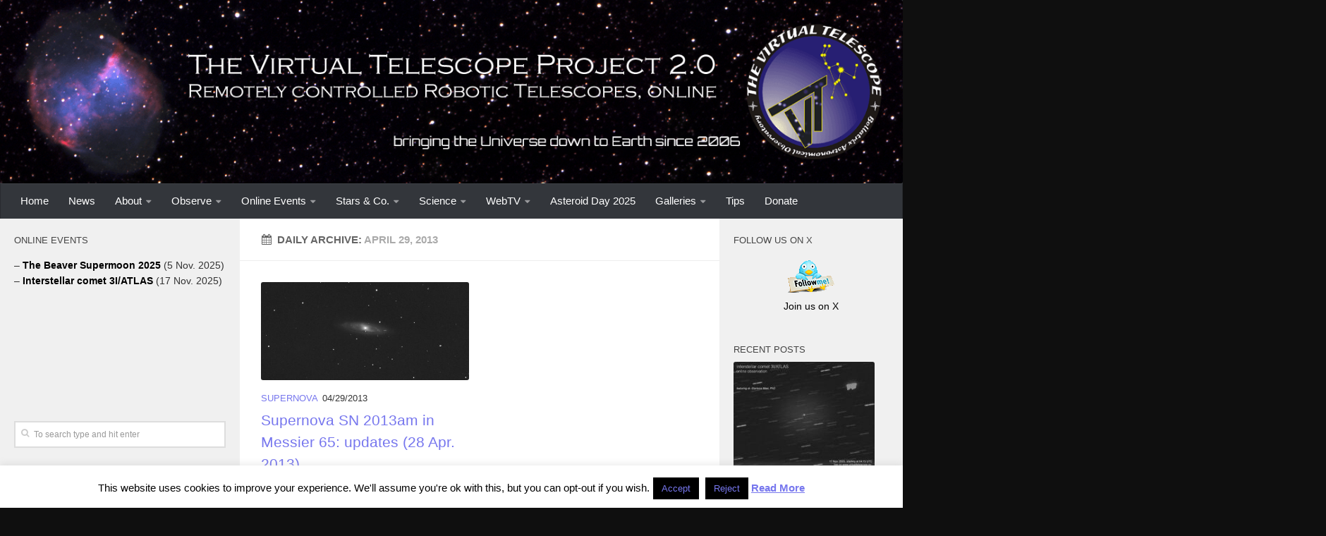

--- FILE ---
content_type: text/html; charset=UTF-8
request_url: https://www.virtualtelescope.eu/2013/04/29/
body_size: 19075
content:
<!DOCTYPE html>
<html class="no-js" lang="en-US">
<head>
  <meta charset="UTF-8">
  <meta name="viewport" content="width=device-width, initial-scale=1.0">
  <link rel="profile" href="https://gmpg.org/xfn/11">
  <link rel="pingback" href="https://www.virtualtelescope.eu/wordpress/xmlrpc.php">

  <meta name='robots' content='noindex, follow' />
	<style>img:is([sizes="auto" i], [sizes^="auto," i]) { contain-intrinsic-size: 3000px 1500px }</style>
	<script>document.documentElement.className = document.documentElement.className.replace("no-js","js");</script>

	<!-- This site is optimized with the Yoast SEO plugin v26.2 - https://yoast.com/wordpress/plugins/seo/ -->
	<title>04/29/2013 - The Virtual Telescope Project 2.0</title>
	<meta property="og:locale" content="en_US" />
	<meta property="og:type" content="website" />
	<meta property="og:title" content="04/29/2013 - The Virtual Telescope Project 2.0" />
	<meta property="og:url" content="https://www.virtualtelescope.eu/2013/04/29/" />
	<meta property="og:site_name" content="The Virtual Telescope Project 2.0" />
	<meta name="twitter:card" content="summary_large_image" />
	<script type="application/ld+json" class="yoast-schema-graph">{"@context":"https://schema.org","@graph":[{"@type":"CollectionPage","@id":"https://www.virtualtelescope.eu/2013/04/29/","url":"https://www.virtualtelescope.eu/2013/04/29/","name":"04/29/2013 - The Virtual Telescope Project 2.0","isPartOf":{"@id":"https://www.virtualtelescope.eu/#website"},"primaryImageOfPage":{"@id":"https://www.virtualtelescope.eu/2013/04/29/#primaryimage"},"image":{"@id":"https://www.virtualtelescope.eu/2013/04/29/#primaryimage"},"thumbnailUrl":"https://www.virtualtelescope.eu/wordpress/wp-content/uploads/2013/04/sn2013am_28apr2013.jpg","breadcrumb":{"@id":"https://www.virtualtelescope.eu/2013/04/29/#breadcrumb"},"inLanguage":"en-US"},{"@type":"ImageObject","inLanguage":"en-US","@id":"https://www.virtualtelescope.eu/2013/04/29/#primaryimage","url":"https://www.virtualtelescope.eu/wordpress/wp-content/uploads/2013/04/sn2013am_28apr2013.jpg","contentUrl":"https://www.virtualtelescope.eu/wordpress/wp-content/uploads/2013/04/sn2013am_28apr2013.jpg","width":1347,"height":940,"caption":"Supernova SN 2013am in Messier 65: 28 Apr. 2013"},{"@type":"BreadcrumbList","@id":"https://www.virtualtelescope.eu/2013/04/29/#breadcrumb","itemListElement":[{"@type":"ListItem","position":1,"name":"Home","item":"https://www.virtualtelescope.eu/"},{"@type":"ListItem","position":2,"name":"Archives for 04/29/2013"}]},{"@type":"WebSite","@id":"https://www.virtualtelescope.eu/#website","url":"https://www.virtualtelescope.eu/","name":"The Virtual Telescope Project 2.0","description":"Remotely controlled Robotic Telescopes, online","potentialAction":[{"@type":"SearchAction","target":{"@type":"EntryPoint","urlTemplate":"https://www.virtualtelescope.eu/?s={search_term_string}"},"query-input":{"@type":"PropertyValueSpecification","valueRequired":true,"valueName":"search_term_string"}}],"inLanguage":"en-US"}]}</script>
	<!-- / Yoast SEO plugin. -->


<link rel='dns-prefetch' href='//www.google.com' />
<link rel='dns-prefetch' href='//ajax.googleapis.com' />
<link rel="alternate" type="application/rss+xml" title="The Virtual Telescope Project 2.0 &raquo; Feed" href="https://www.virtualtelescope.eu/feed/" />
<link rel="alternate" type="application/rss+xml" title="The Virtual Telescope Project 2.0 &raquo; Comments Feed" href="https://www.virtualtelescope.eu/comments/feed/" />
		<!-- This site uses the Google Analytics by MonsterInsights plugin v9.9.0 - Using Analytics tracking - https://www.monsterinsights.com/ -->
							<script src="//www.googletagmanager.com/gtag/js?id=G-YKFW1MK5EQ"  data-cfasync="false" data-wpfc-render="false" type="text/javascript" async></script>
			<script data-cfasync="false" data-wpfc-render="false" type="text/javascript">
				var mi_version = '9.9.0';
				var mi_track_user = true;
				var mi_no_track_reason = '';
								var MonsterInsightsDefaultLocations = {"page_location":"https:\/\/www.virtualtelescope.eu\/2013\/04\/29\/"};
								if ( typeof MonsterInsightsPrivacyGuardFilter === 'function' ) {
					var MonsterInsightsLocations = (typeof MonsterInsightsExcludeQuery === 'object') ? MonsterInsightsPrivacyGuardFilter( MonsterInsightsExcludeQuery ) : MonsterInsightsPrivacyGuardFilter( MonsterInsightsDefaultLocations );
				} else {
					var MonsterInsightsLocations = (typeof MonsterInsightsExcludeQuery === 'object') ? MonsterInsightsExcludeQuery : MonsterInsightsDefaultLocations;
				}

								var disableStrs = [
										'ga-disable-G-YKFW1MK5EQ',
									];

				/* Function to detect opted out users */
				function __gtagTrackerIsOptedOut() {
					for (var index = 0; index < disableStrs.length; index++) {
						if (document.cookie.indexOf(disableStrs[index] + '=true') > -1) {
							return true;
						}
					}

					return false;
				}

				/* Disable tracking if the opt-out cookie exists. */
				if (__gtagTrackerIsOptedOut()) {
					for (var index = 0; index < disableStrs.length; index++) {
						window[disableStrs[index]] = true;
					}
				}

				/* Opt-out function */
				function __gtagTrackerOptout() {
					for (var index = 0; index < disableStrs.length; index++) {
						document.cookie = disableStrs[index] + '=true; expires=Thu, 31 Dec 2099 23:59:59 UTC; path=/';
						window[disableStrs[index]] = true;
					}
				}

				if ('undefined' === typeof gaOptout) {
					function gaOptout() {
						__gtagTrackerOptout();
					}
				}
								window.dataLayer = window.dataLayer || [];

				window.MonsterInsightsDualTracker = {
					helpers: {},
					trackers: {},
				};
				if (mi_track_user) {
					function __gtagDataLayer() {
						dataLayer.push(arguments);
					}

					function __gtagTracker(type, name, parameters) {
						if (!parameters) {
							parameters = {};
						}

						if (parameters.send_to) {
							__gtagDataLayer.apply(null, arguments);
							return;
						}

						if (type === 'event') {
														parameters.send_to = monsterinsights_frontend.v4_id;
							var hookName = name;
							if (typeof parameters['event_category'] !== 'undefined') {
								hookName = parameters['event_category'] + ':' + name;
							}

							if (typeof MonsterInsightsDualTracker.trackers[hookName] !== 'undefined') {
								MonsterInsightsDualTracker.trackers[hookName](parameters);
							} else {
								__gtagDataLayer('event', name, parameters);
							}
							
						} else {
							__gtagDataLayer.apply(null, arguments);
						}
					}

					__gtagTracker('js', new Date());
					__gtagTracker('set', {
						'developer_id.dZGIzZG': true,
											});
					if ( MonsterInsightsLocations.page_location ) {
						__gtagTracker('set', MonsterInsightsLocations);
					}
										__gtagTracker('config', 'G-YKFW1MK5EQ', {"forceSSL":"true","link_attribution":"true"} );
										window.gtag = __gtagTracker;										(function () {
						/* https://developers.google.com/analytics/devguides/collection/analyticsjs/ */
						/* ga and __gaTracker compatibility shim. */
						var noopfn = function () {
							return null;
						};
						var newtracker = function () {
							return new Tracker();
						};
						var Tracker = function () {
							return null;
						};
						var p = Tracker.prototype;
						p.get = noopfn;
						p.set = noopfn;
						p.send = function () {
							var args = Array.prototype.slice.call(arguments);
							args.unshift('send');
							__gaTracker.apply(null, args);
						};
						var __gaTracker = function () {
							var len = arguments.length;
							if (len === 0) {
								return;
							}
							var f = arguments[len - 1];
							if (typeof f !== 'object' || f === null || typeof f.hitCallback !== 'function') {
								if ('send' === arguments[0]) {
									var hitConverted, hitObject = false, action;
									if ('event' === arguments[1]) {
										if ('undefined' !== typeof arguments[3]) {
											hitObject = {
												'eventAction': arguments[3],
												'eventCategory': arguments[2],
												'eventLabel': arguments[4],
												'value': arguments[5] ? arguments[5] : 1,
											}
										}
									}
									if ('pageview' === arguments[1]) {
										if ('undefined' !== typeof arguments[2]) {
											hitObject = {
												'eventAction': 'page_view',
												'page_path': arguments[2],
											}
										}
									}
									if (typeof arguments[2] === 'object') {
										hitObject = arguments[2];
									}
									if (typeof arguments[5] === 'object') {
										Object.assign(hitObject, arguments[5]);
									}
									if ('undefined' !== typeof arguments[1].hitType) {
										hitObject = arguments[1];
										if ('pageview' === hitObject.hitType) {
											hitObject.eventAction = 'page_view';
										}
									}
									if (hitObject) {
										action = 'timing' === arguments[1].hitType ? 'timing_complete' : hitObject.eventAction;
										hitConverted = mapArgs(hitObject);
										__gtagTracker('event', action, hitConverted);
									}
								}
								return;
							}

							function mapArgs(args) {
								var arg, hit = {};
								var gaMap = {
									'eventCategory': 'event_category',
									'eventAction': 'event_action',
									'eventLabel': 'event_label',
									'eventValue': 'event_value',
									'nonInteraction': 'non_interaction',
									'timingCategory': 'event_category',
									'timingVar': 'name',
									'timingValue': 'value',
									'timingLabel': 'event_label',
									'page': 'page_path',
									'location': 'page_location',
									'title': 'page_title',
									'referrer' : 'page_referrer',
								};
								for (arg in args) {
																		if (!(!args.hasOwnProperty(arg) || !gaMap.hasOwnProperty(arg))) {
										hit[gaMap[arg]] = args[arg];
									} else {
										hit[arg] = args[arg];
									}
								}
								return hit;
							}

							try {
								f.hitCallback();
							} catch (ex) {
							}
						};
						__gaTracker.create = newtracker;
						__gaTracker.getByName = newtracker;
						__gaTracker.getAll = function () {
							return [];
						};
						__gaTracker.remove = noopfn;
						__gaTracker.loaded = true;
						window['__gaTracker'] = __gaTracker;
					})();
									} else {
										console.log("");
					(function () {
						function __gtagTracker() {
							return null;
						}

						window['__gtagTracker'] = __gtagTracker;
						window['gtag'] = __gtagTracker;
					})();
									}
			</script>
			
							<!-- / Google Analytics by MonsterInsights -->
		<script type="text/javascript">
/* <![CDATA[ */
window._wpemojiSettings = {"baseUrl":"https:\/\/s.w.org\/images\/core\/emoji\/16.0.1\/72x72\/","ext":".png","svgUrl":"https:\/\/s.w.org\/images\/core\/emoji\/16.0.1\/svg\/","svgExt":".svg","source":{"concatemoji":"https:\/\/www.virtualtelescope.eu\/wordpress\/wp-includes\/js\/wp-emoji-release.min.js?ver=6.8.3"}};
/*! This file is auto-generated */
!function(s,n){var o,i,e;function c(e){try{var t={supportTests:e,timestamp:(new Date).valueOf()};sessionStorage.setItem(o,JSON.stringify(t))}catch(e){}}function p(e,t,n){e.clearRect(0,0,e.canvas.width,e.canvas.height),e.fillText(t,0,0);var t=new Uint32Array(e.getImageData(0,0,e.canvas.width,e.canvas.height).data),a=(e.clearRect(0,0,e.canvas.width,e.canvas.height),e.fillText(n,0,0),new Uint32Array(e.getImageData(0,0,e.canvas.width,e.canvas.height).data));return t.every(function(e,t){return e===a[t]})}function u(e,t){e.clearRect(0,0,e.canvas.width,e.canvas.height),e.fillText(t,0,0);for(var n=e.getImageData(16,16,1,1),a=0;a<n.data.length;a++)if(0!==n.data[a])return!1;return!0}function f(e,t,n,a){switch(t){case"flag":return n(e,"\ud83c\udff3\ufe0f\u200d\u26a7\ufe0f","\ud83c\udff3\ufe0f\u200b\u26a7\ufe0f")?!1:!n(e,"\ud83c\udde8\ud83c\uddf6","\ud83c\udde8\u200b\ud83c\uddf6")&&!n(e,"\ud83c\udff4\udb40\udc67\udb40\udc62\udb40\udc65\udb40\udc6e\udb40\udc67\udb40\udc7f","\ud83c\udff4\u200b\udb40\udc67\u200b\udb40\udc62\u200b\udb40\udc65\u200b\udb40\udc6e\u200b\udb40\udc67\u200b\udb40\udc7f");case"emoji":return!a(e,"\ud83e\udedf")}return!1}function g(e,t,n,a){var r="undefined"!=typeof WorkerGlobalScope&&self instanceof WorkerGlobalScope?new OffscreenCanvas(300,150):s.createElement("canvas"),o=r.getContext("2d",{willReadFrequently:!0}),i=(o.textBaseline="top",o.font="600 32px Arial",{});return e.forEach(function(e){i[e]=t(o,e,n,a)}),i}function t(e){var t=s.createElement("script");t.src=e,t.defer=!0,s.head.appendChild(t)}"undefined"!=typeof Promise&&(o="wpEmojiSettingsSupports",i=["flag","emoji"],n.supports={everything:!0,everythingExceptFlag:!0},e=new Promise(function(e){s.addEventListener("DOMContentLoaded",e,{once:!0})}),new Promise(function(t){var n=function(){try{var e=JSON.parse(sessionStorage.getItem(o));if("object"==typeof e&&"number"==typeof e.timestamp&&(new Date).valueOf()<e.timestamp+604800&&"object"==typeof e.supportTests)return e.supportTests}catch(e){}return null}();if(!n){if("undefined"!=typeof Worker&&"undefined"!=typeof OffscreenCanvas&&"undefined"!=typeof URL&&URL.createObjectURL&&"undefined"!=typeof Blob)try{var e="postMessage("+g.toString()+"("+[JSON.stringify(i),f.toString(),p.toString(),u.toString()].join(",")+"));",a=new Blob([e],{type:"text/javascript"}),r=new Worker(URL.createObjectURL(a),{name:"wpTestEmojiSupports"});return void(r.onmessage=function(e){c(n=e.data),r.terminate(),t(n)})}catch(e){}c(n=g(i,f,p,u))}t(n)}).then(function(e){for(var t in e)n.supports[t]=e[t],n.supports.everything=n.supports.everything&&n.supports[t],"flag"!==t&&(n.supports.everythingExceptFlag=n.supports.everythingExceptFlag&&n.supports[t]);n.supports.everythingExceptFlag=n.supports.everythingExceptFlag&&!n.supports.flag,n.DOMReady=!1,n.readyCallback=function(){n.DOMReady=!0}}).then(function(){return e}).then(function(){var e;n.supports.everything||(n.readyCallback(),(e=n.source||{}).concatemoji?t(e.concatemoji):e.wpemoji&&e.twemoji&&(t(e.twemoji),t(e.wpemoji)))}))}((window,document),window._wpemojiSettings);
/* ]]> */
</script>
<style id='wp-emoji-styles-inline-css' type='text/css'>

	img.wp-smiley, img.emoji {
		display: inline !important;
		border: none !important;
		box-shadow: none !important;
		height: 1em !important;
		width: 1em !important;
		margin: 0 0.07em !important;
		vertical-align: -0.1em !important;
		background: none !important;
		padding: 0 !important;
	}
</style>
<link rel='stylesheet' id='wp-block-library-css' href='https://www.virtualtelescope.eu/wordpress/wp-includes/css/dist/block-library/style.min.css?x29221' type='text/css' media='all' />
<style id='classic-theme-styles-inline-css' type='text/css'>
/*! This file is auto-generated */
.wp-block-button__link{color:#fff;background-color:#32373c;border-radius:9999px;box-shadow:none;text-decoration:none;padding:calc(.667em + 2px) calc(1.333em + 2px);font-size:1.125em}.wp-block-file__button{background:#32373c;color:#fff;text-decoration:none}
</style>
<style id='global-styles-inline-css' type='text/css'>
:root{--wp--preset--aspect-ratio--square: 1;--wp--preset--aspect-ratio--4-3: 4/3;--wp--preset--aspect-ratio--3-4: 3/4;--wp--preset--aspect-ratio--3-2: 3/2;--wp--preset--aspect-ratio--2-3: 2/3;--wp--preset--aspect-ratio--16-9: 16/9;--wp--preset--aspect-ratio--9-16: 9/16;--wp--preset--color--black: #000000;--wp--preset--color--cyan-bluish-gray: #abb8c3;--wp--preset--color--white: #ffffff;--wp--preset--color--pale-pink: #f78da7;--wp--preset--color--vivid-red: #cf2e2e;--wp--preset--color--luminous-vivid-orange: #ff6900;--wp--preset--color--luminous-vivid-amber: #fcb900;--wp--preset--color--light-green-cyan: #7bdcb5;--wp--preset--color--vivid-green-cyan: #00d084;--wp--preset--color--pale-cyan-blue: #8ed1fc;--wp--preset--color--vivid-cyan-blue: #0693e3;--wp--preset--color--vivid-purple: #9b51e0;--wp--preset--gradient--vivid-cyan-blue-to-vivid-purple: linear-gradient(135deg,rgba(6,147,227,1) 0%,rgb(155,81,224) 100%);--wp--preset--gradient--light-green-cyan-to-vivid-green-cyan: linear-gradient(135deg,rgb(122,220,180) 0%,rgb(0,208,130) 100%);--wp--preset--gradient--luminous-vivid-amber-to-luminous-vivid-orange: linear-gradient(135deg,rgba(252,185,0,1) 0%,rgba(255,105,0,1) 100%);--wp--preset--gradient--luminous-vivid-orange-to-vivid-red: linear-gradient(135deg,rgba(255,105,0,1) 0%,rgb(207,46,46) 100%);--wp--preset--gradient--very-light-gray-to-cyan-bluish-gray: linear-gradient(135deg,rgb(238,238,238) 0%,rgb(169,184,195) 100%);--wp--preset--gradient--cool-to-warm-spectrum: linear-gradient(135deg,rgb(74,234,220) 0%,rgb(151,120,209) 20%,rgb(207,42,186) 40%,rgb(238,44,130) 60%,rgb(251,105,98) 80%,rgb(254,248,76) 100%);--wp--preset--gradient--blush-light-purple: linear-gradient(135deg,rgb(255,206,236) 0%,rgb(152,150,240) 100%);--wp--preset--gradient--blush-bordeaux: linear-gradient(135deg,rgb(254,205,165) 0%,rgb(254,45,45) 50%,rgb(107,0,62) 100%);--wp--preset--gradient--luminous-dusk: linear-gradient(135deg,rgb(255,203,112) 0%,rgb(199,81,192) 50%,rgb(65,88,208) 100%);--wp--preset--gradient--pale-ocean: linear-gradient(135deg,rgb(255,245,203) 0%,rgb(182,227,212) 50%,rgb(51,167,181) 100%);--wp--preset--gradient--electric-grass: linear-gradient(135deg,rgb(202,248,128) 0%,rgb(113,206,126) 100%);--wp--preset--gradient--midnight: linear-gradient(135deg,rgb(2,3,129) 0%,rgb(40,116,252) 100%);--wp--preset--font-size--small: 13px;--wp--preset--font-size--medium: 20px;--wp--preset--font-size--large: 36px;--wp--preset--font-size--x-large: 42px;--wp--preset--spacing--20: 0.44rem;--wp--preset--spacing--30: 0.67rem;--wp--preset--spacing--40: 1rem;--wp--preset--spacing--50: 1.5rem;--wp--preset--spacing--60: 2.25rem;--wp--preset--spacing--70: 3.38rem;--wp--preset--spacing--80: 5.06rem;--wp--preset--shadow--natural: 6px 6px 9px rgba(0, 0, 0, 0.2);--wp--preset--shadow--deep: 12px 12px 50px rgba(0, 0, 0, 0.4);--wp--preset--shadow--sharp: 6px 6px 0px rgba(0, 0, 0, 0.2);--wp--preset--shadow--outlined: 6px 6px 0px -3px rgba(255, 255, 255, 1), 6px 6px rgba(0, 0, 0, 1);--wp--preset--shadow--crisp: 6px 6px 0px rgba(0, 0, 0, 1);}:where(.is-layout-flex){gap: 0.5em;}:where(.is-layout-grid){gap: 0.5em;}body .is-layout-flex{display: flex;}.is-layout-flex{flex-wrap: wrap;align-items: center;}.is-layout-flex > :is(*, div){margin: 0;}body .is-layout-grid{display: grid;}.is-layout-grid > :is(*, div){margin: 0;}:where(.wp-block-columns.is-layout-flex){gap: 2em;}:where(.wp-block-columns.is-layout-grid){gap: 2em;}:where(.wp-block-post-template.is-layout-flex){gap: 1.25em;}:where(.wp-block-post-template.is-layout-grid){gap: 1.25em;}.has-black-color{color: var(--wp--preset--color--black) !important;}.has-cyan-bluish-gray-color{color: var(--wp--preset--color--cyan-bluish-gray) !important;}.has-white-color{color: var(--wp--preset--color--white) !important;}.has-pale-pink-color{color: var(--wp--preset--color--pale-pink) !important;}.has-vivid-red-color{color: var(--wp--preset--color--vivid-red) !important;}.has-luminous-vivid-orange-color{color: var(--wp--preset--color--luminous-vivid-orange) !important;}.has-luminous-vivid-amber-color{color: var(--wp--preset--color--luminous-vivid-amber) !important;}.has-light-green-cyan-color{color: var(--wp--preset--color--light-green-cyan) !important;}.has-vivid-green-cyan-color{color: var(--wp--preset--color--vivid-green-cyan) !important;}.has-pale-cyan-blue-color{color: var(--wp--preset--color--pale-cyan-blue) !important;}.has-vivid-cyan-blue-color{color: var(--wp--preset--color--vivid-cyan-blue) !important;}.has-vivid-purple-color{color: var(--wp--preset--color--vivid-purple) !important;}.has-black-background-color{background-color: var(--wp--preset--color--black) !important;}.has-cyan-bluish-gray-background-color{background-color: var(--wp--preset--color--cyan-bluish-gray) !important;}.has-white-background-color{background-color: var(--wp--preset--color--white) !important;}.has-pale-pink-background-color{background-color: var(--wp--preset--color--pale-pink) !important;}.has-vivid-red-background-color{background-color: var(--wp--preset--color--vivid-red) !important;}.has-luminous-vivid-orange-background-color{background-color: var(--wp--preset--color--luminous-vivid-orange) !important;}.has-luminous-vivid-amber-background-color{background-color: var(--wp--preset--color--luminous-vivid-amber) !important;}.has-light-green-cyan-background-color{background-color: var(--wp--preset--color--light-green-cyan) !important;}.has-vivid-green-cyan-background-color{background-color: var(--wp--preset--color--vivid-green-cyan) !important;}.has-pale-cyan-blue-background-color{background-color: var(--wp--preset--color--pale-cyan-blue) !important;}.has-vivid-cyan-blue-background-color{background-color: var(--wp--preset--color--vivid-cyan-blue) !important;}.has-vivid-purple-background-color{background-color: var(--wp--preset--color--vivid-purple) !important;}.has-black-border-color{border-color: var(--wp--preset--color--black) !important;}.has-cyan-bluish-gray-border-color{border-color: var(--wp--preset--color--cyan-bluish-gray) !important;}.has-white-border-color{border-color: var(--wp--preset--color--white) !important;}.has-pale-pink-border-color{border-color: var(--wp--preset--color--pale-pink) !important;}.has-vivid-red-border-color{border-color: var(--wp--preset--color--vivid-red) !important;}.has-luminous-vivid-orange-border-color{border-color: var(--wp--preset--color--luminous-vivid-orange) !important;}.has-luminous-vivid-amber-border-color{border-color: var(--wp--preset--color--luminous-vivid-amber) !important;}.has-light-green-cyan-border-color{border-color: var(--wp--preset--color--light-green-cyan) !important;}.has-vivid-green-cyan-border-color{border-color: var(--wp--preset--color--vivid-green-cyan) !important;}.has-pale-cyan-blue-border-color{border-color: var(--wp--preset--color--pale-cyan-blue) !important;}.has-vivid-cyan-blue-border-color{border-color: var(--wp--preset--color--vivid-cyan-blue) !important;}.has-vivid-purple-border-color{border-color: var(--wp--preset--color--vivid-purple) !important;}.has-vivid-cyan-blue-to-vivid-purple-gradient-background{background: var(--wp--preset--gradient--vivid-cyan-blue-to-vivid-purple) !important;}.has-light-green-cyan-to-vivid-green-cyan-gradient-background{background: var(--wp--preset--gradient--light-green-cyan-to-vivid-green-cyan) !important;}.has-luminous-vivid-amber-to-luminous-vivid-orange-gradient-background{background: var(--wp--preset--gradient--luminous-vivid-amber-to-luminous-vivid-orange) !important;}.has-luminous-vivid-orange-to-vivid-red-gradient-background{background: var(--wp--preset--gradient--luminous-vivid-orange-to-vivid-red) !important;}.has-very-light-gray-to-cyan-bluish-gray-gradient-background{background: var(--wp--preset--gradient--very-light-gray-to-cyan-bluish-gray) !important;}.has-cool-to-warm-spectrum-gradient-background{background: var(--wp--preset--gradient--cool-to-warm-spectrum) !important;}.has-blush-light-purple-gradient-background{background: var(--wp--preset--gradient--blush-light-purple) !important;}.has-blush-bordeaux-gradient-background{background: var(--wp--preset--gradient--blush-bordeaux) !important;}.has-luminous-dusk-gradient-background{background: var(--wp--preset--gradient--luminous-dusk) !important;}.has-pale-ocean-gradient-background{background: var(--wp--preset--gradient--pale-ocean) !important;}.has-electric-grass-gradient-background{background: var(--wp--preset--gradient--electric-grass) !important;}.has-midnight-gradient-background{background: var(--wp--preset--gradient--midnight) !important;}.has-small-font-size{font-size: var(--wp--preset--font-size--small) !important;}.has-medium-font-size{font-size: var(--wp--preset--font-size--medium) !important;}.has-large-font-size{font-size: var(--wp--preset--font-size--large) !important;}.has-x-large-font-size{font-size: var(--wp--preset--font-size--x-large) !important;}
:where(.wp-block-post-template.is-layout-flex){gap: 1.25em;}:where(.wp-block-post-template.is-layout-grid){gap: 1.25em;}
:where(.wp-block-columns.is-layout-flex){gap: 2em;}:where(.wp-block-columns.is-layout-grid){gap: 2em;}
:root :where(.wp-block-pullquote){font-size: 1.5em;line-height: 1.6;}
</style>
<link rel='stylesheet' id='titan-adminbar-styles-css' href='https://www.virtualtelescope.eu/wordpress/wp-content/plugins/anti-spam/assets/css/admin-bar.css?x29221' type='text/css' media='all' />
<link rel='stylesheet' id='cookie-law-info-css' href='https://www.virtualtelescope.eu/wordpress/wp-content/plugins/cookie-law-info/legacy/public/css/cookie-law-info-public.css?x29221' type='text/css' media='all' />
<link rel='stylesheet' id='cookie-law-info-gdpr-css' href='https://www.virtualtelescope.eu/wordpress/wp-content/plugins/cookie-law-info/legacy/public/css/cookie-law-info-gdpr.css?x29221' type='text/css' media='all' />
<link rel='stylesheet' id='ccf-jquery-ui-css' href='//ajax.googleapis.com/ajax/libs/jqueryui/1.8.2/themes/smoothness/jquery-ui.css?ver=6.8.3' type='text/css' media='all' />
<link rel='stylesheet' id='ccf-form-css' href='https://www.virtualtelescope.eu/wordpress/wp-content/plugins/custom-contact-forms/assets/build/css/form.min.css?x29221' type='text/css' media='all' />
<link rel='stylesheet' id='arevico_scsfbcss-css' href='https://www.virtualtelescope.eu/wordpress/wp-content/plugins/facebook-page-promoter-lightbox/includes/featherlight/featherlight.min.css?x29221' type='text/css' media='all' />
<link rel='stylesheet' id='hueman-main-style-css' href='https://www.virtualtelescope.eu/wordpress/wp-content/themes/hueman/assets/front/css/main.min.css?x29221' type='text/css' media='all' />
<link rel='stylesheet' id='theme-stylesheet-css' href='https://www.virtualtelescope.eu/wordpress/wp-content/themes/hueman-child/style.css?x29221' type='text/css' media='all' />
<link rel='stylesheet' id='hueman-font-awesome-css' href='https://www.virtualtelescope.eu/wordpress/wp-content/themes/hueman/assets/front/css/font-awesome.min.css?x29221' type='text/css' media='all' />
<link rel='stylesheet' id='tablepress-default-css' href='https://www.virtualtelescope.eu/wordpress/wp-content/tablepress-combined.min.css?x29221' type='text/css' media='all' />
<script type="text/javascript" src="https://www.virtualtelescope.eu/wordpress/wp-content/plugins/google-analytics-for-wordpress/assets/js/frontend-gtag.min.js?x29221" id="monsterinsights-frontend-script-js" async="async" data-wp-strategy="async"></script>
<script data-cfasync="false" data-wpfc-render="false" type="text/javascript" id='monsterinsights-frontend-script-js-extra'>/* <![CDATA[ */
var monsterinsights_frontend = {"js_events_tracking":"true","download_extensions":"doc,pdf,ppt,zip,xls,docx,pptx,xlsx","inbound_paths":"[]","home_url":"https:\/\/www.virtualtelescope.eu","hash_tracking":"false","v4_id":"G-YKFW1MK5EQ"};/* ]]> */
</script>
<script type="text/javascript" src="https://www.virtualtelescope.eu/wordpress/wp-includes/js/jquery/jquery.min.js?x29221" id="jquery-core-js"></script>
<script type="text/javascript" src="https://www.virtualtelescope.eu/wordpress/wp-includes/js/jquery/jquery-migrate.min.js?x29221" id="jquery-migrate-js"></script>
<script type="text/javascript" id="jquery-js-after">
/* <![CDATA[ */
jQuery(document).ready(function() {
	jQuery(".14466034b1fd13044e03939c97bd683b").click(function() {
		jQuery.post(
			"https://www.virtualtelescope.eu/wordpress/wp-admin/admin-ajax.php", {
				"action": "quick_adsense_onpost_ad_click",
				"quick_adsense_onpost_ad_index": jQuery(this).attr("data-index"),
				"quick_adsense_nonce": "a8daa48d9a",
			}, function(response) { }
		);
	});
});
/* ]]> */
</script>
<script type="text/javascript" id="cookie-law-info-js-extra">
/* <![CDATA[ */
var Cli_Data = {"nn_cookie_ids":[],"cookielist":[],"non_necessary_cookies":[],"ccpaEnabled":"","ccpaRegionBased":"","ccpaBarEnabled":"","strictlyEnabled":["necessary","obligatoire"],"ccpaType":"gdpr","js_blocking":"","custom_integration":"","triggerDomRefresh":"","secure_cookies":""};
var cli_cookiebar_settings = {"animate_speed_hide":"500","animate_speed_show":"500","background":"#fff","border":"#444","border_on":"","button_1_button_colour":"#000","button_1_button_hover":"#000000","button_1_link_colour":"#fff","button_1_as_button":"1","button_1_new_win":"","button_2_button_colour":"#333","button_2_button_hover":"#292929","button_2_link_colour":"#444","button_2_as_button":"","button_2_hidebar":"","button_3_button_colour":"#000","button_3_button_hover":"#000000","button_3_link_colour":"#fff","button_3_as_button":"1","button_3_new_win":"","button_4_button_colour":"#000","button_4_button_hover":"#000000","button_4_link_colour":"#fff","button_4_as_button":"1","button_7_button_colour":"#61a229","button_7_button_hover":"#4e8221","button_7_link_colour":"#fff","button_7_as_button":"1","button_7_new_win":"","font_family":"inherit","header_fix":"","notify_animate_hide":"1","notify_animate_show":"","notify_div_id":"#cookie-law-info-bar","notify_position_horizontal":"right","notify_position_vertical":"bottom","scroll_close":"","scroll_close_reload":"","accept_close_reload":"","reject_close_reload":"","showagain_tab":"","showagain_background":"#fff","showagain_border":"#000","showagain_div_id":"#cookie-law-info-again","showagain_x_position":"100px","text":"#000","show_once_yn":"1","show_once":"8000","logging_on":"","as_popup":"","popup_overlay":"1","bar_heading_text":"","cookie_bar_as":"banner","popup_showagain_position":"bottom-right","widget_position":"left"};
var log_object = {"ajax_url":"https:\/\/www.virtualtelescope.eu\/wordpress\/wp-admin\/admin-ajax.php"};
/* ]]> */
</script>
<script type="text/javascript" src="https://www.virtualtelescope.eu/wordpress/wp-content/plugins/cookie-law-info/legacy/public/js/cookie-law-info-public.js?x29221" id="cookie-law-info-js"></script>
<script type="text/javascript" src="https://www.virtualtelescope.eu/wordpress/wp-includes/js/jquery/ui/core.min.js?x29221" id="jquery-ui-core-js"></script>
<script type="text/javascript" src="https://www.virtualtelescope.eu/wordpress/wp-includes/js/jquery/ui/datepicker.min.js?x29221" id="jquery-ui-datepicker-js"></script>
<script type="text/javascript" id="jquery-ui-datepicker-js-after">
/* <![CDATA[ */
jQuery(function(jQuery){jQuery.datepicker.setDefaults({"closeText":"Close","currentText":"Today","monthNames":["January","February","March","April","May","June","July","August","September","October","November","December"],"monthNamesShort":["Jan","Feb","Mar","Apr","May","Jun","Jul","Aug","Sep","Oct","Nov","Dec"],"nextText":"Next","prevText":"Previous","dayNames":["Sunday","Monday","Tuesday","Wednesday","Thursday","Friday","Saturday"],"dayNamesShort":["Sun","Mon","Tue","Wed","Thu","Fri","Sat"],"dayNamesMin":["S","M","T","W","T","F","S"],"dateFormat":"mm\/dd\/yy","firstDay":1,"isRTL":false});});
/* ]]> */
</script>
<script type="text/javascript" src="https://www.virtualtelescope.eu/wordpress/wp-includes/js/underscore.min.js?x29221" id="underscore-js"></script>
<script type="text/javascript" id="ccf-form-js-extra">
/* <![CDATA[ */
var ccfSettings = {"ajaxurl":"https:\/\/www.virtualtelescope.eu\/wordpress\/wp-admin\/admin-ajax.php","required":"This field is required.","date_required":"Date is required.","hour_required":"Hour is required.","minute_required":"Minute is required.","am-pm_required":"AM\/PM is required.","match":"Emails do not match.","email":"This is not a valid email address.","recaptcha":"Your reCAPTCHA response was incorrect.","recaptcha_theme":"light","phone":"This is not a valid phone number.","digits":"This phone number is not 10 digits","hour":"This is not a valid hour.","date":"This date is not valid.","minute":"This is not a valid minute.","fileExtension":"This is not an allowed file extension","fileSize":"This file is bigger than","unknown":"An unknown error occured.","website":"This is not a valid URL. URL's must start with http(s):\/\/"};
/* ]]> */
</script>
<script type="text/javascript" src="https://www.virtualtelescope.eu/wordpress/wp-content/plugins/custom-contact-forms/assets/build/js/form.min.js?x29221" id="ccf-form-js"></script>
<script type="text/javascript" src="https://www.virtualtelescope.eu/wordpress/wp-content/plugins/facebook-page-promoter-lightbox/includes/featherlight/featherlight.min.js?x29221" id="arevico_scsfb-js"></script>
<script type="text/javascript" id="arevico_scsfb_launch-js-extra">
/* <![CDATA[ */
var lb_l_ret = {"width":"400","height":"255","delay":"10000","coc":"1","fb_id":"119037972729","cooc":"0","display_on_all":"1","display_on_page":"1","display_on_post":"1","display_on_homepage":"1","display_on_archive":"1","show_once":"1","min":"0","performance":"0"};
/* ]]> */
</script>
<script type="text/javascript" src="https://www.virtualtelescope.eu/wordpress/wp-content/plugins/facebook-page-promoter-lightbox/includes/launch/launch.min.js?x29221" id="arevico_scsfb_launch-js"></script>
<link rel="https://api.w.org/" href="https://www.virtualtelescope.eu/wp-json/" /><link rel="EditURI" type="application/rsd+xml" title="RSD" href="https://www.virtualtelescope.eu/wordpress/xmlrpc.php?rsd" />
<meta name="generator" content="WordPress 6.8.3" />
<!--[if lt IE 9]>
<script src="https://www.virtualtelescope.eu/wordpress/wp-content/themes/hueman/assets/front/js/ie/html5shiv-printshiv.min.js?x29221"></script>
<script src="https://www.virtualtelescope.eu/wordpress/wp-content/themes/hueman/assets/front/js/ie/selectivizr.js?x29221"></script>
<![endif]-->
<link rel="icon" href="https://www.virtualtelescope.eu/wordpress/wp-content/uploads/2016/11/cropped-cropped-logo_NOlink_trasp_small-160x160.png?x29221" sizes="32x32" />
<link rel="icon" href="https://www.virtualtelescope.eu/wordpress/wp-content/uploads/2016/11/cropped-cropped-logo_NOlink_trasp_small-320x320.png?x29221" sizes="192x192" />
<link rel="apple-touch-icon" href="https://www.virtualtelescope.eu/wordpress/wp-content/uploads/2016/11/cropped-cropped-logo_NOlink_trasp_small-320x320.png?x29221" />
<meta name="msapplication-TileImage" content="https://www.virtualtelescope.eu/wordpress/wp-content/uploads/2016/11/cropped-cropped-logo_NOlink_trasp_small-320x320.png" />
<style type="text/css" id="hu-dynamic-style">/* Dynamic CSS: For no styles in head, copy and put the css below in your child theme's style.css, disable dynamic styles */body { font-family:Arial, sans-serif;font-size:0.94rem }@media only screen and (min-width: 720px) {
        .nav > li { font-size:0.94rem; }
      }.sidebar .widget { padding-left: 20px; padding-right: 20px; padding-top: 20px; }::selection { background-color: #1e73be; }
::-moz-selection { background-color: #1e73be; }a,.themeform label .required,#flexslider-featured .flex-direction-nav .flex-next:hover,#flexslider-featured .flex-direction-nav .flex-prev:hover,.post-hover:hover .post-title a,.post-title a:hover,.s1 .post-nav li a:hover i,.content .post-nav li a:hover i,.post-related a:hover,.s1 .widget_rss ul li a,#footer .widget_rss ul li a,.s1 .widget_calendar a,#footer .widget_calendar a,.s1 .alx-tab .tab-item-category a,.s1 .alx-posts .post-item-category a,.s1 .alx-tab li:hover .tab-item-title a,.s1 .alx-tab li:hover .tab-item-comment a,.s1 .alx-posts li:hover .post-item-title a,#footer .alx-tab .tab-item-category a,#footer .alx-posts .post-item-category a,#footer .alx-tab li:hover .tab-item-title a,#footer .alx-tab li:hover .tab-item-comment a,#footer .alx-posts li:hover .post-item-title a,.comment-tabs li.active a,.comment-awaiting-moderation,.child-menu a:hover,.child-menu .current_page_item > a,.wp-pagenavi a{ color: #1e73be; }.themeform input[type="submit"],.themeform button[type="submit"],.s1 .sidebar-top,.s1 .sidebar-toggle,#flexslider-featured .flex-control-nav li a.flex-active,.post-tags a:hover,.s1 .widget_calendar caption,#footer .widget_calendar caption,.author-bio .bio-avatar:after,.commentlist li.bypostauthor > .comment-body:after,.commentlist li.comment-author-admin > .comment-body:after{ background-color: #1e73be; }.post-format .format-container { border-color: #1e73be; }.s1 .alx-tabs-nav li.active a,#footer .alx-tabs-nav li.active a,.comment-tabs li.active a,.wp-pagenavi a:hover,.wp-pagenavi a:active,.wp-pagenavi span.current{ border-bottom-color: #1e73be!important; }.s2 .post-nav li a:hover i,
.s2 .widget_rss ul li a,
.s2 .widget_calendar a,
.s2 .alx-tab .tab-item-category a,
.s2 .alx-posts .post-item-category a,
.s2 .alx-tab li:hover .tab-item-title a,
.s2 .alx-tab li:hover .tab-item-comment a,
.s2 .alx-posts li:hover .post-item-title a { color: #82b965; }
.s2 .sidebar-top,.s2 .sidebar-toggle,.post-comments,.jp-play-bar,.jp-volume-bar-value,.s2 .widget_calendar caption{ background-color: #82b965; }.s2 .alx-tabs-nav li.active a { border-bottom-color: #82b965; }
.post-comments span:before { border-right-color: #82b965; }
      .search-expand,
#nav-topbar.nav-container { background-color: #26272b; background-color: rgba(38,39,43,0.8) }
@media only screen and (min-width: 720px) {
  #nav-topbar .nav ul { background-color: #26272b; }
}
        #header { background-color: #33363b; }
@media only screen and (min-width: 720px) {
  #nav-header .nav ul { background-color: #33363b; }
}
        #header .nav-container.mobile-sticky { background-color: #33363b; }#nav-header.nav-container { background-color: #33363b; }
@media only screen and (min-width: 720px) {
  #nav-header .nav ul { background-color: #33363b; }
}
        img { -webkit-border-radius: 3px; border-radius: 3px; }body { background-color: #0f0f0f; }</style>
</head>

<body class="archive date wp-theme-hueman wp-child-theme-hueman-child col-3cm boxed mobile-sidebar-hide-s2 header-desktop-sticky header-mobile-sticky chrome">

<div id="wrapper">

  
  <header id="header" class="main-menu-mobile-on one-mobile-menu main_menu header-ads-desktop ">
        <nav class="nav-container group mobile-menu mobile-sticky " id="nav-header" data-menu-id="header-1">
  <div class="mobile-title-logo-in-header">            <p class="site-title"><a class="custom-logo-link" href="https://www.virtualtelescope.eu/" rel="home" title="The Virtual Telescope Project 2.0 | Home page">The Virtual Telescope Project 2.0</a></p>
          </div>
        
                    <!-- <div class="ham__navbar-toggler collapsed" aria-expanded="false">
          <div class="ham__navbar-span-wrapper">
            <span class="ham-toggler-menu__span"></span>
          </div>
        </div> -->
        <div class="ham__navbar-toggler-two collapsed" title="Menu" aria-expanded="false">
          <div class="ham__navbar-span-wrapper">
            <span class="line line-1"></span>
            <span class="line line-2"></span>
            <span class="line line-3"></span>
          </div>
        </div>
            
      <div class="nav-text"></div>
      <div class="nav-wrap container">
                  <ul class="nav container-inner group mobile-search">
            <li>
              <form method="get" class="searchform themeform" action="https://www.virtualtelescope.eu/">
	<div>
		<input type="text" class="search" name="s" onblur="if(this.value=='')this.value='To search type and hit enter';" onfocus="if(this.value=='To search type and hit enter')this.value='';" value="To search type and hit enter" />
	</div>
</form>            </li>
          </ul>
                <ul id="menu-main-menu" class="nav container-inner group"><li id="menu-item-36532" class="menu-item menu-item-type-post_type menu-item-object-page menu-item-home menu-item-36532"><a href="https://www.virtualtelescope.eu/">Home</a></li>
<li id="menu-item-36543" class="menu-item menu-item-type-post_type menu-item-object-page current_page_parent menu-item-36543"><a href="https://www.virtualtelescope.eu/news/">News</a></li>
<li id="menu-item-36533" class="menu-item menu-item-type-post_type menu-item-object-page menu-item-has-children menu-item-36533"><a href="https://www.virtualtelescope.eu/info/">About</a>
<ul class="sub-menu">
	<li id="menu-item-36551" class="menu-item menu-item-type-post_type menu-item-object-page menu-item-36551"><a href="https://www.virtualtelescope.eu/history/">History</a></li>
	<li id="menu-item-36546" class="menu-item menu-item-type-post_type menu-item-object-page menu-item-36546"><a href="https://www.virtualtelescope.eu/the-project/">The Project</a></li>
	<li id="menu-item-36547" class="menu-item menu-item-type-post_type menu-item-object-page menu-item-has-children menu-item-36547"><a href="https://www.virtualtelescope.eu/the-telescopes/">The Telescopes</a>
	<ul class="sub-menu">
		<li id="menu-item-36882" class="menu-item menu-item-type-post_type menu-item-object-page menu-item-36882"><a href="https://www.virtualtelescope.eu/the-planevawe-17%e2%80%b3-f6-8-4322939-mm-corrected-dall-kirkham-astrograph-paramount-me-stl-6303e/">The Planewave 17″</a></li>
		<li id="menu-item-36883" class="menu-item menu-item-type-post_type menu-item-object-page menu-item-36883"><a href="https://www.virtualtelescope.eu/the-celestron-360mm-schmidt-cassegrain-telescope-on-paramount-me/">The Celestron 14&#8243;</a></li>
		<li id="menu-item-197259" class="menu-item menu-item-type-post_type menu-item-object-page menu-item-197259"><a href="https://www.virtualtelescope.eu/the-artec-10%e2%80%b3-f-4-5-250-1125-mm-astrograph-paramount-me-moravian-c3-pro-61000ec/">The Artec 10″</a></li>
		<li id="menu-item-195571" class="menu-item menu-item-type-post_type menu-item-object-page menu-item-195571"><a href="https://www.virtualtelescope.eu/the-samyang-135mm-f-2-astrograph-on-paramount-me/">The Samyang 135mm-f/2</a></li>
		<li id="menu-item-195582" class="menu-item menu-item-type-post_type menu-item-object-page menu-item-195582"><a href="https://www.virtualtelescope.eu/the-allsky-camera-and-weather-monitoring/">The AllSky camera</a></li>
	</ul>
</li>
	<li id="menu-item-36548" class="menu-item menu-item-type-post_type menu-item-object-page menu-item-36548"><a href="https://www.virtualtelescope.eu/services/">Services</a></li>
	<li id="menu-item-36549" class="menu-item menu-item-type-post_type menu-item-object-page menu-item-36549"><a href="https://www.virtualtelescope.eu/the-author/">Gianluca Masi</a></li>
	<li id="menu-item-62990" class="menu-item menu-item-type-post_type menu-item-object-page menu-item-62990"><a href="https://www.virtualtelescope.eu/team/">Team</a></li>
	<li id="menu-item-46262" class="menu-item menu-item-type-post_type menu-item-object-page menu-item-46262"><a href="https://www.virtualtelescope.eu/the-media-about-us/">The Media About Us</a></li>
	<li id="menu-item-36550" class="menu-item menu-item-type-post_type menu-item-object-page menu-item-36550"><a href="https://www.virtualtelescope.eu/sponsors/">Partners</a></li>
	<li id="menu-item-36552" class="menu-item menu-item-type-post_type menu-item-object-page menu-item-has-children menu-item-36552"><a href="https://www.virtualtelescope.eu/press-releases/">Press Releases</a>
	<ul class="sub-menu">
		<li id="menu-item-47958" class="menu-item menu-item-type-post_type menu-item-object-page menu-item-47958"><a href="https://www.virtualtelescope.eu/ad2017/">Asteroid Day</a></li>
	</ul>
</li>
	<li id="menu-item-36553" class="menu-item menu-item-type-post_type menu-item-object-page menu-item-36553"><a href="https://www.virtualtelescope.eu/contact-us/">Contact Us</a></li>
	<li id="menu-item-99525" class="menu-item menu-item-type-post_type menu-item-object-page menu-item-99525"><a href="https://www.virtualtelescope.eu/policy-duso-normativa-ue-2016-679-gdpr/">POLICY D’USO – NORMATIVA UE 2016/679 (GDPR).</a></li>
</ul>
</li>
<li id="menu-item-36554" class="menu-item menu-item-type-post_type menu-item-object-page menu-item-has-children menu-item-36554"><a href="https://www.virtualtelescope.eu/telescope/">Observe</a>
<ul class="sub-menu">
	<li id="menu-item-139787" class="menu-item menu-item-type-post_type menu-item-object-page menu-item-139787"><a href="https://www.virtualtelescope.eu/your-telescope-introduction/">Introduction</a></li>
	<li id="menu-item-139788" class="menu-item menu-item-type-post_type menu-item-object-page menu-item-139788"><a href="https://www.virtualtelescope.eu/buy-telescope-time/">Get your telescope time</a></li>
	<li id="menu-item-36557" class="menu-item menu-item-type-post_type menu-item-object-page menu-item-36557"><a href="https://www.virtualtelescope.eu/book-your-session/">User’s Personal Page</a></li>
	<li id="menu-item-139786" class="menu-item menu-item-type-post_type menu-item-object-page menu-item-139786"><a href="https://www.virtualtelescope.eu/conditions-of-use/">Conditions of use</a></li>
	<li id="menu-item-36559" class="menu-item menu-item-type-post_type menu-item-object-page menu-item-36559"><a href="https://www.virtualtelescope.eu/meteo/">All-Sky &#038; Meteo</a></li>
</ul>
</li>
<li id="menu-item-36560" class="menu-item menu-item-type-post_type menu-item-object-page menu-item-has-children menu-item-36560"><a href="https://www.virtualtelescope.eu/events/">Online Events</a>
<ul class="sub-menu">
	<li id="menu-item-36561" class="menu-item menu-item-type-post_type menu-item-object-page menu-item-36561"><a href="https://www.virtualtelescope.eu/upcoming-events/">Upcoming Events</a></li>
	<li id="menu-item-36562" class="menu-item menu-item-type-post_type menu-item-object-page menu-item-36562"><a href="https://www.virtualtelescope.eu/past-events/">Past Events</a></li>
	<li id="menu-item-36563" class="menu-item menu-item-type-post_type menu-item-object-page menu-item-36563"><a href="https://www.virtualtelescope.eu/comments/">Comments</a></li>
</ul>
</li>
<li id="menu-item-36568" class="menu-item menu-item-type-post_type menu-item-object-page menu-item-has-children menu-item-36568"><a href="https://www.virtualtelescope.eu/stars/">Stars &#038; Co.</a>
<ul class="sub-menu">
	<li id="menu-item-36569" class="menu-item menu-item-type-post_type menu-item-object-page menu-item-36569"><a href="https://www.virtualtelescope.eu/starwords/">Star Words</a></li>
	<li id="menu-item-36570" class="menu-item menu-item-type-post_type menu-item-object-page menu-item-36570"><a href="https://www.virtualtelescope.eu/star-quotes/">Star Quote of the Day</a></li>
	<li id="menu-item-36571" class="menu-item menu-item-type-post_type menu-item-object-page menu-item-36571"><a href="https://www.virtualtelescope.eu/newsletter/">Newsletter</a></li>
	<li id="menu-item-36572" class="menu-item menu-item-type-post_type menu-item-object-page menu-item-36572"><a href="https://www.virtualtelescope.eu/live-asteroids/">Asteroid Live</a></li>
	<li id="menu-item-36573" class="menu-item menu-item-type-post_type menu-item-object-page menu-item-36573"><a href="https://www.virtualtelescope.eu/monthly-skies/">Monthly Skies</a></li>
	<li id="menu-item-36574" class="menu-item menu-item-type-post_type menu-item-object-page menu-item-36574"><a href="https://www.virtualtelescope.eu/activities/">Social activities</a></li>
	<li id="menu-item-36575" class="menu-item menu-item-type-post_type menu-item-object-page menu-item-36575"><a href="https://www.virtualtelescope.eu/stars-over-vt/">Stars over VT</a></li>
</ul>
</li>
<li id="menu-item-36577" class="menu-item menu-item-type-post_type menu-item-object-page menu-item-has-children menu-item-36577"><a href="https://www.virtualtelescope.eu/science/">Science</a>
<ul class="sub-menu">
	<li id="menu-item-36583" class="menu-item menu-item-type-post_type menu-item-object-page menu-item-36583"><a href="https://www.virtualtelescope.eu/asteroids/">Asteroids and Comets</a></li>
	<li id="menu-item-36582" class="menu-item menu-item-type-post_type menu-item-object-page menu-item-36582"><a href="https://www.virtualtelescope.eu/variable-stars/">Variable Stars</a></li>
	<li id="menu-item-36581" class="menu-item menu-item-type-post_type menu-item-object-page menu-item-36581"><a href="https://www.virtualtelescope.eu/supernovae-imaged-via-virtual-telescope-project/">Supernovae</a></li>
	<li id="menu-item-36580" class="menu-item menu-item-type-post_type menu-item-object-page menu-item-36580"><a href="https://www.virtualtelescope.eu/novae/">Novae</a></li>
	<li id="menu-item-36584" class="menu-item menu-item-type-post_type menu-item-object-page menu-item-36584"><a href="https://www.virtualtelescope.eu/extrasolar-planets/">Extrasolar Planets</a></li>
	<li id="menu-item-36585" class="menu-item menu-item-type-post_type menu-item-object-page menu-item-36585"><a href="https://www.virtualtelescope.eu/gamma-ray-bursts/">Gamma Ray Bursts</a></li>
	<li id="menu-item-36579" class="menu-item menu-item-type-post_type menu-item-object-page menu-item-36579"><a href="https://www.virtualtelescope.eu/%e2%80%9cvitesse%e2%80%9d-virtual-telescope-supernova-search/">“ViTeSSe”: Supernova Survey</a></li>
	<li id="menu-item-36578" class="menu-item menu-item-type-post_type menu-item-object-page menu-item-36578"><a href="https://www.virtualtelescope.eu/spectroscopy/">Spectroscopy</a></li>
</ul>
</li>
<li id="menu-item-36535" class="menu-item menu-item-type-post_type menu-item-object-page menu-item-has-children menu-item-36535"><a href="https://www.virtualtelescope.eu/webtv/">WebTV</a>
<ul class="sub-menu">
	<li id="menu-item-36588" class="menu-item menu-item-type-post_type menu-item-object-page menu-item-36588"><a href="https://www.virtualtelescope.eu/podcast/">Podcast</a></li>
</ul>
</li>
<li id="menu-item-206322" class="menu-item menu-item-type-post_type menu-item-object-page menu-item-206322"><a href="https://www.virtualtelescope.eu/asteroid-day-2025-a-worldwide-event-30-june-2025/">Asteroid Day 2025</a></li>
<li id="menu-item-36591" class="menu-item menu-item-type-post_type menu-item-object-page menu-item-has-children menu-item-36591"><a href="https://www.virtualtelescope.eu/galleries/">Galleries</a>
<ul class="sub-menu">
	<li id="menu-item-36593" class="menu-item menu-item-type-post_type menu-item-object-page menu-item-36593"><a href="https://www.virtualtelescope.eu/earth-and-sky/">Earth and Sky</a></li>
	<li id="menu-item-36596" class="menu-item menu-item-type-post_type menu-item-object-page menu-item-36596"><a href="https://www.virtualtelescope.eu/solar-system/">Solar System</a></li>
	<li id="menu-item-36592" class="menu-item menu-item-type-post_type menu-item-object-page menu-item-36592"><a href="https://www.virtualtelescope.eu/double-stars/">Double Stars</a></li>
	<li id="menu-item-36595" class="menu-item menu-item-type-post_type menu-item-object-page menu-item-36595"><a href="https://www.virtualtelescope.eu/star-clusters/">Star Clusters</a></li>
	<li id="menu-item-36594" class="menu-item menu-item-type-post_type menu-item-object-page menu-item-36594"><a href="https://www.virtualtelescope.eu/nebulae/">Nebulae</a></li>
	<li id="menu-item-36597" class="menu-item menu-item-type-post_type menu-item-object-page menu-item-36597"><a href="https://www.virtualtelescope.eu/galaxies/">Galaxies</a></li>
</ul>
</li>
<li id="menu-item-46220" class="menu-item menu-item-type-post_type menu-item-object-page menu-item-46220"><a href="https://www.virtualtelescope.eu/tips/">Tips</a></li>
<li id="menu-item-36590" class="menu-item menu-item-type-post_type menu-item-object-page menu-item-36590"><a href="https://www.virtualtelescope.eu/donate/">Donate</a></li>
</ul>      </div>
</nav><!--/#nav-topbar-->  
  
  <div class="container group">
        <div class="container-inner">

                <div id="header-image-wrap">
              <a href="https://www.virtualtelescope.eu/" rel="home"><img class="site-image" src="https://www.virtualtelescope.eu/wordpress/wp-content/uploads/2025/09/bannerVT-2.png?x29221" alt="The Virtual Telescope Project 2.0"></a>          </div>
      
                <nav class="nav-container group desktop-menu " id="nav-header" data-menu-id="header-2">
    <div class="nav-text"><!-- put your mobile menu text here --></div>

  <div class="nav-wrap container">
        <ul id="menu-main-menu-1" class="nav container-inner group"><li class="menu-item menu-item-type-post_type menu-item-object-page menu-item-home menu-item-36532"><a href="https://www.virtualtelescope.eu/">Home</a></li>
<li class="menu-item menu-item-type-post_type menu-item-object-page current_page_parent menu-item-36543"><a href="https://www.virtualtelescope.eu/news/">News</a></li>
<li class="menu-item menu-item-type-post_type menu-item-object-page menu-item-has-children menu-item-36533"><a href="https://www.virtualtelescope.eu/info/">About</a>
<ul class="sub-menu">
	<li class="menu-item menu-item-type-post_type menu-item-object-page menu-item-36551"><a href="https://www.virtualtelescope.eu/history/">History</a></li>
	<li class="menu-item menu-item-type-post_type menu-item-object-page menu-item-36546"><a href="https://www.virtualtelescope.eu/the-project/">The Project</a></li>
	<li class="menu-item menu-item-type-post_type menu-item-object-page menu-item-has-children menu-item-36547"><a href="https://www.virtualtelescope.eu/the-telescopes/">The Telescopes</a>
	<ul class="sub-menu">
		<li class="menu-item menu-item-type-post_type menu-item-object-page menu-item-36882"><a href="https://www.virtualtelescope.eu/the-planevawe-17%e2%80%b3-f6-8-4322939-mm-corrected-dall-kirkham-astrograph-paramount-me-stl-6303e/">The Planewave 17″</a></li>
		<li class="menu-item menu-item-type-post_type menu-item-object-page menu-item-36883"><a href="https://www.virtualtelescope.eu/the-celestron-360mm-schmidt-cassegrain-telescope-on-paramount-me/">The Celestron 14&#8243;</a></li>
		<li class="menu-item menu-item-type-post_type menu-item-object-page menu-item-197259"><a href="https://www.virtualtelescope.eu/the-artec-10%e2%80%b3-f-4-5-250-1125-mm-astrograph-paramount-me-moravian-c3-pro-61000ec/">The Artec 10″</a></li>
		<li class="menu-item menu-item-type-post_type menu-item-object-page menu-item-195571"><a href="https://www.virtualtelescope.eu/the-samyang-135mm-f-2-astrograph-on-paramount-me/">The Samyang 135mm-f/2</a></li>
		<li class="menu-item menu-item-type-post_type menu-item-object-page menu-item-195582"><a href="https://www.virtualtelescope.eu/the-allsky-camera-and-weather-monitoring/">The AllSky camera</a></li>
	</ul>
</li>
	<li class="menu-item menu-item-type-post_type menu-item-object-page menu-item-36548"><a href="https://www.virtualtelescope.eu/services/">Services</a></li>
	<li class="menu-item menu-item-type-post_type menu-item-object-page menu-item-36549"><a href="https://www.virtualtelescope.eu/the-author/">Gianluca Masi</a></li>
	<li class="menu-item menu-item-type-post_type menu-item-object-page menu-item-62990"><a href="https://www.virtualtelescope.eu/team/">Team</a></li>
	<li class="menu-item menu-item-type-post_type menu-item-object-page menu-item-46262"><a href="https://www.virtualtelescope.eu/the-media-about-us/">The Media About Us</a></li>
	<li class="menu-item menu-item-type-post_type menu-item-object-page menu-item-36550"><a href="https://www.virtualtelescope.eu/sponsors/">Partners</a></li>
	<li class="menu-item menu-item-type-post_type menu-item-object-page menu-item-has-children menu-item-36552"><a href="https://www.virtualtelescope.eu/press-releases/">Press Releases</a>
	<ul class="sub-menu">
		<li class="menu-item menu-item-type-post_type menu-item-object-page menu-item-47958"><a href="https://www.virtualtelescope.eu/ad2017/">Asteroid Day</a></li>
	</ul>
</li>
	<li class="menu-item menu-item-type-post_type menu-item-object-page menu-item-36553"><a href="https://www.virtualtelescope.eu/contact-us/">Contact Us</a></li>
	<li class="menu-item menu-item-type-post_type menu-item-object-page menu-item-99525"><a href="https://www.virtualtelescope.eu/policy-duso-normativa-ue-2016-679-gdpr/">POLICY D’USO – NORMATIVA UE 2016/679 (GDPR).</a></li>
</ul>
</li>
<li class="menu-item menu-item-type-post_type menu-item-object-page menu-item-has-children menu-item-36554"><a href="https://www.virtualtelescope.eu/telescope/">Observe</a>
<ul class="sub-menu">
	<li class="menu-item menu-item-type-post_type menu-item-object-page menu-item-139787"><a href="https://www.virtualtelescope.eu/your-telescope-introduction/">Introduction</a></li>
	<li class="menu-item menu-item-type-post_type menu-item-object-page menu-item-139788"><a href="https://www.virtualtelescope.eu/buy-telescope-time/">Get your telescope time</a></li>
	<li class="menu-item menu-item-type-post_type menu-item-object-page menu-item-36557"><a href="https://www.virtualtelescope.eu/book-your-session/">User’s Personal Page</a></li>
	<li class="menu-item menu-item-type-post_type menu-item-object-page menu-item-139786"><a href="https://www.virtualtelescope.eu/conditions-of-use/">Conditions of use</a></li>
	<li class="menu-item menu-item-type-post_type menu-item-object-page menu-item-36559"><a href="https://www.virtualtelescope.eu/meteo/">All-Sky &#038; Meteo</a></li>
</ul>
</li>
<li class="menu-item menu-item-type-post_type menu-item-object-page menu-item-has-children menu-item-36560"><a href="https://www.virtualtelescope.eu/events/">Online Events</a>
<ul class="sub-menu">
	<li class="menu-item menu-item-type-post_type menu-item-object-page menu-item-36561"><a href="https://www.virtualtelescope.eu/upcoming-events/">Upcoming Events</a></li>
	<li class="menu-item menu-item-type-post_type menu-item-object-page menu-item-36562"><a href="https://www.virtualtelescope.eu/past-events/">Past Events</a></li>
	<li class="menu-item menu-item-type-post_type menu-item-object-page menu-item-36563"><a href="https://www.virtualtelescope.eu/comments/">Comments</a></li>
</ul>
</li>
<li class="menu-item menu-item-type-post_type menu-item-object-page menu-item-has-children menu-item-36568"><a href="https://www.virtualtelescope.eu/stars/">Stars &#038; Co.</a>
<ul class="sub-menu">
	<li class="menu-item menu-item-type-post_type menu-item-object-page menu-item-36569"><a href="https://www.virtualtelescope.eu/starwords/">Star Words</a></li>
	<li class="menu-item menu-item-type-post_type menu-item-object-page menu-item-36570"><a href="https://www.virtualtelescope.eu/star-quotes/">Star Quote of the Day</a></li>
	<li class="menu-item menu-item-type-post_type menu-item-object-page menu-item-36571"><a href="https://www.virtualtelescope.eu/newsletter/">Newsletter</a></li>
	<li class="menu-item menu-item-type-post_type menu-item-object-page menu-item-36572"><a href="https://www.virtualtelescope.eu/live-asteroids/">Asteroid Live</a></li>
	<li class="menu-item menu-item-type-post_type menu-item-object-page menu-item-36573"><a href="https://www.virtualtelescope.eu/monthly-skies/">Monthly Skies</a></li>
	<li class="menu-item menu-item-type-post_type menu-item-object-page menu-item-36574"><a href="https://www.virtualtelescope.eu/activities/">Social activities</a></li>
	<li class="menu-item menu-item-type-post_type menu-item-object-page menu-item-36575"><a href="https://www.virtualtelescope.eu/stars-over-vt/">Stars over VT</a></li>
</ul>
</li>
<li class="menu-item menu-item-type-post_type menu-item-object-page menu-item-has-children menu-item-36577"><a href="https://www.virtualtelescope.eu/science/">Science</a>
<ul class="sub-menu">
	<li class="menu-item menu-item-type-post_type menu-item-object-page menu-item-36583"><a href="https://www.virtualtelescope.eu/asteroids/">Asteroids and Comets</a></li>
	<li class="menu-item menu-item-type-post_type menu-item-object-page menu-item-36582"><a href="https://www.virtualtelescope.eu/variable-stars/">Variable Stars</a></li>
	<li class="menu-item menu-item-type-post_type menu-item-object-page menu-item-36581"><a href="https://www.virtualtelescope.eu/supernovae-imaged-via-virtual-telescope-project/">Supernovae</a></li>
	<li class="menu-item menu-item-type-post_type menu-item-object-page menu-item-36580"><a href="https://www.virtualtelescope.eu/novae/">Novae</a></li>
	<li class="menu-item menu-item-type-post_type menu-item-object-page menu-item-36584"><a href="https://www.virtualtelescope.eu/extrasolar-planets/">Extrasolar Planets</a></li>
	<li class="menu-item menu-item-type-post_type menu-item-object-page menu-item-36585"><a href="https://www.virtualtelescope.eu/gamma-ray-bursts/">Gamma Ray Bursts</a></li>
	<li class="menu-item menu-item-type-post_type menu-item-object-page menu-item-36579"><a href="https://www.virtualtelescope.eu/%e2%80%9cvitesse%e2%80%9d-virtual-telescope-supernova-search/">“ViTeSSe”: Supernova Survey</a></li>
	<li class="menu-item menu-item-type-post_type menu-item-object-page menu-item-36578"><a href="https://www.virtualtelescope.eu/spectroscopy/">Spectroscopy</a></li>
</ul>
</li>
<li class="menu-item menu-item-type-post_type menu-item-object-page menu-item-has-children menu-item-36535"><a href="https://www.virtualtelescope.eu/webtv/">WebTV</a>
<ul class="sub-menu">
	<li class="menu-item menu-item-type-post_type menu-item-object-page menu-item-36588"><a href="https://www.virtualtelescope.eu/podcast/">Podcast</a></li>
</ul>
</li>
<li class="menu-item menu-item-type-post_type menu-item-object-page menu-item-206322"><a href="https://www.virtualtelescope.eu/asteroid-day-2025-a-worldwide-event-30-june-2025/">Asteroid Day 2025</a></li>
<li class="menu-item menu-item-type-post_type menu-item-object-page menu-item-has-children menu-item-36591"><a href="https://www.virtualtelescope.eu/galleries/">Galleries</a>
<ul class="sub-menu">
	<li class="menu-item menu-item-type-post_type menu-item-object-page menu-item-36593"><a href="https://www.virtualtelescope.eu/earth-and-sky/">Earth and Sky</a></li>
	<li class="menu-item menu-item-type-post_type menu-item-object-page menu-item-36596"><a href="https://www.virtualtelescope.eu/solar-system/">Solar System</a></li>
	<li class="menu-item menu-item-type-post_type menu-item-object-page menu-item-36592"><a href="https://www.virtualtelescope.eu/double-stars/">Double Stars</a></li>
	<li class="menu-item menu-item-type-post_type menu-item-object-page menu-item-36595"><a href="https://www.virtualtelescope.eu/star-clusters/">Star Clusters</a></li>
	<li class="menu-item menu-item-type-post_type menu-item-object-page menu-item-36594"><a href="https://www.virtualtelescope.eu/nebulae/">Nebulae</a></li>
	<li class="menu-item menu-item-type-post_type menu-item-object-page menu-item-36597"><a href="https://www.virtualtelescope.eu/galaxies/">Galaxies</a></li>
</ul>
</li>
<li class="menu-item menu-item-type-post_type menu-item-object-page menu-item-46220"><a href="https://www.virtualtelescope.eu/tips/">Tips</a></li>
<li class="menu-item menu-item-type-post_type menu-item-object-page menu-item-36590"><a href="https://www.virtualtelescope.eu/donate/">Donate</a></li>
</ul>  </div>
</nav><!--/#nav-header-->      
    </div><!--/.container-inner-->
      </div><!--/.container-->

</header><!--/#header-->
  
  <div class="container" id="page">
    <div class="container-inner">
            <div class="main">
        <div class="main-inner group">
          
              <section class="content">
              <div class="page-title pad group">
          	    		<h1><i class="fa fa-calendar"></i>Daily Archive: <span>April 29, 2013 </span></h1>
    	
    </div><!--/.page-title-->
          <div class="pad group">
            
  <div id="grid-wrapper" class="post-list group">
    <div class="post-row">        <article id="post-5020" class="group grid-item post-5020 post type-post status-publish format-standard has-post-thumbnail hentry category-supernova tag-m65 tag-sn-2013am">
	<div class="post-inner post-hover">

		<div class="post-thumbnail">
			<a href="https://www.virtualtelescope.eu/2013/04/29/supernova-sn-2013am-in-messier-65-updates-28-apr-2013/" title="Supernova SN 2013am in Messier 65: updates (28 Apr. 2013)">
				<img width="520" height="245" src="https://www.virtualtelescope.eu/wordpress/wp-content/uploads/2013/04/sn2013am_28apr2013-520x245.jpg?x29221" class="attachment-thumb-medium size-thumb-medium wp-post-image" alt="Supernova SN 2013am in Messier 65: 28 Apr. 2013" decoding="async" fetchpriority="high" srcset="https://www.virtualtelescope.eu/wordpress/wp-content/uploads/2013/04/sn2013am_28apr2013-520x245.jpg 520w, https://www.virtualtelescope.eu/wordpress/wp-content/uploads/2013/04/sn2013am_28apr2013-720x340.jpg 720w" sizes="(max-width: 520px) 100vw, 520px" />															</a>
					</div><!--/.post-thumbnail-->

		<div class="post-meta group">
			<p class="post-category"><a href="https://www.virtualtelescope.eu/category/supernova/" rel="category tag">supernova</a></p>
			<p class="post-date">
  <time class="published updated" datetime="2013-04-29 12:18:05">04/29/2013</time>
</p>

		</div><!--/.post-meta-->

		<h2 class="post-title entry-title">
			<a href="https://www.virtualtelescope.eu/2013/04/29/supernova-sn-2013am-in-messier-65-updates-28-apr-2013/" rel="bookmark" title="Supernova SN 2013am in Messier 65: updates (28 Apr. 2013)">Supernova SN 2013am in Messier 65: updates (28 Apr. 2013)</a>
		</h2><!--/.post-title-->

				<div class="entry excerpt entry-summary">
			<p>The Virtual Telescope visited for the 4th time supernova SN 2013am, recently discovered in the bright galaxy Messier 65. The Moon was very bright and the sky was hazy, but the star was well visible in&#46;&#46;&#46;</p>
		</div><!--/.entry-->
		
	</div><!--/.post-inner-->
</article><!--/.post-->    </div>  </div><!--/.post-list-->

<nav class="pagination group">
			<ul class="group">
			<li class="prev left"></li>
			<li class="next right"></li>
		</ul>
	</nav><!--/.pagination-->
          </div><!--/.pad-->
        </section><!--/.content-->
          

	<div class="sidebar s1 collapsed" data-position="left" data-layout="col-3cm" data-sb-id="s1">

		<a class="sidebar-toggle" title="Expand Sidebar"><i class="fa icon-sidebar-toggle"></i></a>

		<div class="sidebar-content">

			
			
			
			<div id="text-13" class="widget widget_text"><h3 class="widget-title">Online Events</h3>			<div class="textwidget"><p>&#8211; <a href="https://www.virtualtelescope.eu/2025/10/29/the-beaver-supermoon-2025-the-largest-full-moon-of-the-year-online-observation-5-nov-2025/"><strong>The Beaver Supermoon 2025</strong></a> (5 Nov. 2025)<br />
&#8211; <a href="https://www.virtualtelescope.eu/2025/10/31/interstellar-comet-3i-atlas-c-2025-n1-atlas-online-observation-17-nov-2025/"><strong>Interstellar comet 3I/ATLAS</strong></a> (17 Nov. 2025)</p>
</div>
		</div><div id="as_facebook_mem_likebox_widgets" class="widget widget_as_facebook_mem_likebox"><h3 class="widget-title"></h3><div id="likeboxwrap" style="width:288px; height:88px; background: #; border:1px solid #; overflow:hidden;"><div id="likebox-frame"><iframe src="//www.facebook.com/plugins/page.php?href=https%3A%2F%2Fwww.facebook.com%2Fpages/The-Virtual-Telescope-Project/119037972729&tabs=&amp;width=290&amp;height=90&amp;small_header=false&amp;adapt_container_width=false&amp;hide_cover=false&amp;show_facepile=true&amp;show_border=false&amp;header=false" scrolling="no" frameborder="0" style="border:none; overflow:hidden; width:290px; height:90px; margin:-1px;" allowTransparency="true"></iframe></div></div></div><div id="search-5" class="widget widget_search"><form method="get" class="searchform themeform" action="https://www.virtualtelescope.eu/">
	<div>
		<input type="text" class="search" name="s" onblur="if(this.value=='')this.value='To search type and hit enter';" onfocus="if(this.value=='To search type and hit enter')this.value='';" value="To search type and hit enter" />
	</div>
</form></div>
		<div id="recent-posts-3" class="widget widget_recent_entries">
		<h3 class="widget-title">Recent articles</h3>
		<ul>
											<li>
					<a href="https://www.virtualtelescope.eu/2025/10/31/interstellar-comet-3i-atlas-c-2025-n1-atlas-online-observation-17-nov-2025/">Interstellar comet 3I/ATLAS  (aka C/2025 N1 ATLAS), an exceptional object: online observation &#8211; 17 Nov. 2025.</a>
											<span class="post-date">10/31/2025</span>
									</li>
											<li>
					<a href="https://www.virtualtelescope.eu/2025/10/29/the-beaver-supermoon-2025-the-largest-full-moon-of-the-year-online-observation-5-nov-2025/">The Beaver Supermoon 2025, the largest full Moon of the year: online observation &#8211; 5 Nov. 2025</a>
											<span class="post-date">10/29/2025</span>
									</li>
											<li>
					<a href="https://www.virtualtelescope.eu/2025/10/29/comet-c-2025-a6-lemmon-stunning-tail-and-inner-coma-28-oct-2025/">Comet C/2025 A6 Lemmon: stunning tail and inner coma &#8211; 28 Oct. 2025.</a>
											<span class="post-date">10/29/2025</span>
									</li>
											<li>
					<a href="https://www.virtualtelescope.eu/2025/10/28/comet-c-2025-a6-lemmon-an-image-27-oct-2025/">Comet C/2025 A6 Lemmon: an image (27 Oct. 2025)</a>
											<span class="post-date">10/28/2025</span>
									</li>
											<li>
					<a href="https://www.virtualtelescope.eu/2025/10/26/comet-c-2025-a6-lemmon-and-a-meteor-red-afterglow-an-epic-image-24-oct-2025/">Comet C/2025 A6 Lemmon and a meteor red afterglow: an epic image &#8211; 24 Oct. 2025.</a>
											<span class="post-date">10/26/2025</span>
									</li>
					</ul>

		</div><div id="text-8" class="widget widget_text">			<div class="textwidget"><style type="text/css">
@import url(https://www.google.com/cse/api/branding.css);
</style>
<div class="cse-branding-bottom" style="background-color:#F0F0F0;color:#000000">
  <div class="cse-branding-form">
    <form action="https://www.google.com" id="cse-search-box" target="_blank">
      <div>
        <input type="hidden" name="cx" value="partner-pub-2416994837389535:9201054925" />
        <input type="hidden" name="ie" value="UTF-8" />
        <input type="text" name="q" size="21" />
        <input type="submit" name="sa" value="Search" />
      </div>
    </form>
  </div>
  <div class="cse-branding-logo">
    <img src="https://www.google.com/images/poweredby_transparent/poweredby_FFFFFF.gif" alt="Google" />
  </div>
  <div class="cse-branding-text">
    Custom Search
  </div>
</div>
</div>
		</div><div id="calendar-2" class="widget widget_calendar"><h3 class="widget-title">Post Calendar</h3><div id="calendar_wrap" class="calendar_wrap"><table id="wp-calendar" class="wp-calendar-table">
	<caption>April 2013</caption>
	<thead>
	<tr>
		<th scope="col" aria-label="Monday">M</th>
		<th scope="col" aria-label="Tuesday">T</th>
		<th scope="col" aria-label="Wednesday">W</th>
		<th scope="col" aria-label="Thursday">T</th>
		<th scope="col" aria-label="Friday">F</th>
		<th scope="col" aria-label="Saturday">S</th>
		<th scope="col" aria-label="Sunday">S</th>
	</tr>
	</thead>
	<tbody>
	<tr><td>1</td><td>2</td><td>3</td><td><a href="https://www.virtualtelescope.eu/2013/04/04/" aria-label="Posts published on April 4, 2013">4</a></td><td><a href="https://www.virtualtelescope.eu/2013/04/05/" aria-label="Posts published on April 5, 2013">5</a></td><td>6</td><td><a href="https://www.virtualtelescope.eu/2013/04/07/" aria-label="Posts published on April 7, 2013">7</a></td>
	</tr>
	<tr>
		<td><a href="https://www.virtualtelescope.eu/2013/04/08/" aria-label="Posts published on April 8, 2013">8</a></td><td><a href="https://www.virtualtelescope.eu/2013/04/09/" aria-label="Posts published on April 9, 2013">9</a></td><td><a href="https://www.virtualtelescope.eu/2013/04/10/" aria-label="Posts published on April 10, 2013">10</a></td><td>11</td><td><a href="https://www.virtualtelescope.eu/2013/04/12/" aria-label="Posts published on April 12, 2013">12</a></td><td><a href="https://www.virtualtelescope.eu/2013/04/13/" aria-label="Posts published on April 13, 2013">13</a></td><td>14</td>
	</tr>
	<tr>
		<td><a href="https://www.virtualtelescope.eu/2013/04/15/" aria-label="Posts published on April 15, 2013">15</a></td><td><a href="https://www.virtualtelescope.eu/2013/04/16/" aria-label="Posts published on April 16, 2013">16</a></td><td><a href="https://www.virtualtelescope.eu/2013/04/17/" aria-label="Posts published on April 17, 2013">17</a></td><td><a href="https://www.virtualtelescope.eu/2013/04/18/" aria-label="Posts published on April 18, 2013">18</a></td><td>19</td><td><a href="https://www.virtualtelescope.eu/2013/04/20/" aria-label="Posts published on April 20, 2013">20</a></td><td>21</td>
	</tr>
	<tr>
		<td>22</td><td>23</td><td>24</td><td><a href="https://www.virtualtelescope.eu/2013/04/25/" aria-label="Posts published on April 25, 2013">25</a></td><td><a href="https://www.virtualtelescope.eu/2013/04/26/" aria-label="Posts published on April 26, 2013">26</a></td><td>27</td><td>28</td>
	</tr>
	<tr>
		<td><a href="https://www.virtualtelescope.eu/2013/04/29/" aria-label="Posts published on April 29, 2013">29</a></td><td>30</td>
		<td class="pad" colspan="5">&nbsp;</td>
	</tr>
	</tbody>
	</table><nav aria-label="Previous and next months" class="wp-calendar-nav">
		<span class="wp-calendar-nav-prev"><a href="https://www.virtualtelescope.eu/2013/03/">&laquo; Mar</a></span>
		<span class="pad">&nbsp;</span>
		<span class="wp-calendar-nav-next"><a href="https://www.virtualtelescope.eu/2013/05/">May &raquo;</a></span>
	</nav></div></div><div id="rss-3" class="widget widget_rss"><h3 class="widget-title"><a class="rsswidget rss-widget-feed" href="https://www.virtualtelescope.eu/feed/"><img class="rss-widget-icon" style="border:0" width="14" height="14" src="https://www.virtualtelescope.eu/wordpress/wp-includes/images/rss.png?x29221" alt="RSS" loading="lazy" /></a> <a class="rsswidget rss-widget-title" href="https://www.virtualtelescope.eu/">RSS</a></h3><ul><li><a class='rsswidget' href='https://www.virtualtelescope.eu/2025/10/31/interstellar-comet-3i-atlas-c-2025-n1-atlas-online-observation-17-nov-2025/?utm_source=rss&#038;utm_medium=rss&#038;utm_campaign=interstellar-comet-3i-atlas-c-2025-n1-atlas-online-observation-17-nov-2025'>Interstellar comet 3I/ATLAS  (aka C/2025 N1 ATLAS), an exceptional object: online observation – 17 Nov. 2025.</a></li><li><a class='rsswidget' href='https://www.virtualtelescope.eu/2025/10/29/the-beaver-supermoon-2025-the-largest-full-moon-of-the-year-online-observation-5-nov-2025/?utm_source=rss&#038;utm_medium=rss&#038;utm_campaign=the-beaver-supermoon-2025-the-largest-full-moon-of-the-year-online-observation-5-nov-2025'>The Beaver Supermoon 2025, the largest full Moon of the year: online observation – 5 Nov. 2025</a></li><li><a class='rsswidget' href='https://www.virtualtelescope.eu/2025/10/29/comet-c-2025-a6-lemmon-stunning-tail-and-inner-coma-28-oct-2025/?utm_source=rss&#038;utm_medium=rss&#038;utm_campaign=comet-c-2025-a6-lemmon-stunning-tail-and-inner-coma-28-oct-2025'>Comet C/2025 A6 Lemmon: stunning tail and inner coma – 28 Oct. 2025.</a></li><li><a class='rsswidget' href='https://www.virtualtelescope.eu/2025/10/28/comet-c-2025-a6-lemmon-an-image-27-oct-2025/?utm_source=rss&#038;utm_medium=rss&#038;utm_campaign=comet-c-2025-a6-lemmon-an-image-27-oct-2025'>Comet C/2025 A6 Lemmon: an image (27 Oct. 2025)</a></li><li><a class='rsswidget' href='https://www.virtualtelescope.eu/2025/10/26/comet-c-2025-a6-lemmon-and-a-meteor-red-afterglow-an-epic-image-24-oct-2025/?utm_source=rss&#038;utm_medium=rss&#038;utm_campaign=comet-c-2025-a6-lemmon-and-a-meteor-red-afterglow-an-epic-image-24-oct-2025'>Comet C/2025 A6 Lemmon and a meteor red afterglow: an epic image – 24 Oct. 2025.</a></li></ul></div>
		</div><!--/.sidebar-content-->

	</div><!--/.sidebar-->

	<div class="sidebar s2 collapsed" data-position="right" data-layout="col-3cm" data-sb-id="s2">

	<a class="sidebar-toggle" title="Expand Sidebar"><i class="fa icon-sidebar-toggle"></i></a>

	<div class="sidebar-content">

		
		
		<div id="text-7" class="widget widget_text"><h3 class="widget-title">FOLLOW US ON X</h3>			<div class="textwidget"><center><b>
<a href="https://twitter.com/VirtualTelescop"><img src="https://www.virtualtelescope.eu/wordpress/wp-content/uploads/2016/12/followtwitter.gif?x29221"><br>Join us on X</a></b></div>
		</div><div id="dpe_fp_widget-2" class="widget widget_dpe_fp_widget"><h3 class="widget-title">Recent Posts</h3>	<ul class="dpe-flexible-posts">
			<li id="post-206645" class="post-206645 post type-post status-publish format-standard has-post-thumbnail hentry category-comets category-interstellar tag-3i tag-3i-atlas tag-atlas tag-c-2025-n1">
			<a href="https://www.virtualtelescope.eu/2025/10/31/interstellar-comet-3i-atlas-c-2025-n1-atlas-online-observation-17-nov-2025/">
				<img width="200" height="150" src="https://www.virtualtelescope.eu/wordpress/wp-content/uploads/2025/10/3I_ATLAS_poster-200x150.jpg?x29221" class="attachment-thumbnail size-thumbnail wp-post-image" alt="Interstellar comet 3I/Atlas: online observation." decoding="async" loading="lazy" srcset="https://www.virtualtelescope.eu/wordpress/wp-content/uploads/2025/10/3I_ATLAS_poster-200x150.jpg 200w, https://www.virtualtelescope.eu/wordpress/wp-content/uploads/2025/10/3I_ATLAS_poster-640x484.jpg 640w, https://www.virtualtelescope.eu/wordpress/wp-content/uploads/2025/10/3I_ATLAS_poster-768x581.jpg 768w, https://www.virtualtelescope.eu/wordpress/wp-content/uploads/2025/10/3I_ATLAS_poster-1536x1161.jpg 1536w, https://www.virtualtelescope.eu/wordpress/wp-content/uploads/2025/10/3I_ATLAS_poster.jpg 1574w" sizes="auto, (max-width: 200px) 100vw, 200px" />				<div class="title">Interstellar comet 3I/ATLAS  (aka C/2025 N1 ATLAS), an exceptional object: online observation &#8211; 17 Nov. 2025.</div>
			</a>
		</li>
			<li id="post-206638" class="post-206638 post type-post status-publish format-standard has-post-thumbnail hentry category-event category-the-moon tag-supermoon">
			<a href="https://www.virtualtelescope.eu/2025/10/29/the-beaver-supermoon-2025-the-largest-full-moon-of-the-year-online-observation-5-nov-2025/">
				<img width="200" height="150" src="https://www.virtualtelescope.eu/wordpress/wp-content/uploads/2025/10/5nov2025supermoon_poster-200x150.jpg?x29221" class="attachment-thumbnail size-thumbnail wp-post-image" alt="The Beaver full Moon 2025, the largest Supermoon of the year - poster of the event." decoding="async" loading="lazy" />				<div class="title">The Beaver Supermoon 2025, the largest full Moon of the year: online observation &#8211; 5 Nov. 2025</div>
			</a>
		</li>
			<li id="post-206631" class="post-206631 post type-post status-publish format-standard has-post-thumbnail hentry category-comets tag-c-2025-a6 tag-lemmon">
			<a href="https://www.virtualtelescope.eu/2025/10/29/comet-c-2025-a6-lemmon-stunning-tail-and-inner-coma-28-oct-2025/">
				<img width="200" height="150" src="https://www.virtualtelescope.eu/wordpress/wp-content/uploads/2025/10/c2025a6_28oct2025_c14_masi-200x150.jpg?x29221" class="attachment-thumbnail size-thumbnail wp-post-image" alt="Comet C/2025 A6 Lemmon: close-up with dust shells. 28 Oct. 2025." decoding="async" loading="lazy" srcset="https://www.virtualtelescope.eu/wordpress/wp-content/uploads/2025/10/c2025a6_28oct2025_c14_masi-200x150.jpg 200w, https://www.virtualtelescope.eu/wordpress/wp-content/uploads/2025/10/c2025a6_28oct2025_c14_masi-640x479.jpg 640w, https://www.virtualtelescope.eu/wordpress/wp-content/uploads/2025/10/c2025a6_28oct2025_c14_masi-768x575.jpg 768w, https://www.virtualtelescope.eu/wordpress/wp-content/uploads/2025/10/c2025a6_28oct2025_c14_masi-1536x1149.jpg 1536w, https://www.virtualtelescope.eu/wordpress/wp-content/uploads/2025/10/c2025a6_28oct2025_c14_masi-2048x1532.jpg 2048w" sizes="auto, (max-width: 200px) 100vw, 200px" />				<div class="title">Comet C/2025 A6 Lemmon: stunning tail and inner coma &#8211; 28 Oct. 2025.</div>
			</a>
		</li>
			<li id="post-206623" class="post-206623 post type-post status-publish format-standard has-post-thumbnail hentry category-comets tag-c-2025-a6 tag-lemmon">
			<a href="https://www.virtualtelescope.eu/2025/10/28/comet-c-2025-a6-lemmon-an-image-27-oct-2025/">
				<img width="200" height="150" src="https://www.virtualtelescope.eu/wordpress/wp-content/uploads/2025/10/c2025a6_27oct2025_a250_masi-200x150.jpg?x29221" class="attachment-thumbnail size-thumbnail wp-post-image" alt="Comet C/2025 A6 Lemmon. 27 Oct. 2025." decoding="async" loading="lazy" />				<div class="title">Comet C/2025 A6 Lemmon: an image (27 Oct. 2025)</div>
			</a>
		</li>
			<li id="post-206613" class="post-206613 post type-post status-publish format-standard has-post-thumbnail hentry category-comets tag-c-2025-a6 tag-lemmon">
			<a href="https://www.virtualtelescope.eu/2025/10/26/comet-c-2025-a6-lemmon-and-a-meteor-red-afterglow-an-epic-image-24-oct-2025/">
				<img width="200" height="150" src="https://www.virtualtelescope.eu/wordpress/wp-content/uploads/2025/10/c2025a6_MeteorAfterglow_24oct2025_masi2-200x150.jpg?x29221" class="attachment-thumbnail size-thumbnail wp-post-image" alt="Comet C/2025 A6 Lemmon and a meteor red afterglow. 24 October 2025." decoding="async" loading="lazy" />				<div class="title">Comet C/2025 A6 Lemmon and a meteor red afterglow: an epic image &#8211; 24 Oct. 2025.</div>
			</a>
		</li>
		</ul><!-- .dpe-flexible-posts -->
</div>
	</div><!--/.sidebar-content-->

</div><!--/.sidebar-->

        </div><!--/.main-inner-->
      </div><!--/.main-->
    </div><!--/.container-inner-->
  </div><!--/.container-->
    <footer id="footer">

                  <section class="container" id="footer-full-width-widget">
          <div class="container-inner">
            <div id="text-11" class="widget widget_text"><h3 class="widget-title">Powered by:</h3>			<div class="textwidget"><a href="https://www.bisque.com"  target="_blank"><img src="https://www.virtualtelescope.eu/wordpress/softwarebisque1.jpg?x29221" width="150" height="41"></a><a href="https://www.seeweb.it"  target="_blank"><img src="https://www.virtualtelescope.eu/wordpress/seeweb1.jpg?x29221" width="150" height="41"></a>
</a>
<a href="https://telescope.live"  target="_blank"><img src="https://www.virtualtelescope.eu/wordpress/telescopelive1.gif?x29221" width="150" height="41"></a></div>
		</div>          </div><!--/.container-inner-->
        </section><!--/.container-->
          
    
    
    <section class="container" id="footer-bottom">
      <div class="container-inner">

        <a id="back-to-top" href="#"><i class="fa fa-angle-up"></i></a>

        <div class="pad group">

          <div class="grid one-half">
                        
            <div id="copyright">
                              
                        <div id="copyright">
                              <p style="color: #f0f0f0">The Virtual Telescope Project 2.0 &copy; 2006 - 2025 <br> An idea by <a href="http://www.virtualtelescope.eu/the-author/">Gianluca Masi</a> and <a href="http://www.bellatrixobservatory.org">Bellatrix Astronomical Observatory</a></p>
              
          </div>

          <div class="grid one-half last">
            <ul class="social-links"><li><a rel="nofollow" class="social-tooltip"  title="Follow us on Facebook" href="https://www.facebook.com/virtualtelescope/" target="_blank"  style="color:rgba(255,255,255,0.7)"><i class="fa fa-facebook"></i></a></li><li><a rel="nofollow" class="social-tooltip"  title="Follow us on Twitter" href="https://twitter.com/virtualtelescop" target="_blank"  style="color:rgba(255,255,255,0.7)"><i class="fa fa-twitter"></i></a></li></ul>          </div>

        </div><!--/.pad-->

      </div><!--/.container-inner-->
    </section><!--/.container-->

  </footer><!--/#footer-->

</div><!--/#wrapper-->

<script type="speculationrules">
{"prefetch":[{"source":"document","where":{"and":[{"href_matches":"\/*"},{"not":{"href_matches":["\/wordpress\/wp-*.php","\/wordpress\/wp-admin\/*","\/wordpress\/wp-content\/uploads\/*","\/wordpress\/wp-content\/*","\/wordpress\/wp-content\/plugins\/*","\/wordpress\/wp-content\/themes\/hueman-child\/*","\/wordpress\/wp-content\/themes\/hueman\/*","\/*\\?(.+)"]}},{"not":{"selector_matches":"a[rel~=\"nofollow\"]"}},{"not":{"selector_matches":".no-prefetch, .no-prefetch a"}}]},"eagerness":"conservative"}]}
</script>
<!--googleoff: all--><div id="cookie-law-info-bar" data-nosnippet="true"><span>This website uses cookies to improve your experience. We'll assume you're ok with this, but you can opt-out if you wish.<a role='button' data-cli_action="accept" id="cookie_action_close_header" class="medium cli-plugin-button cli-plugin-main-button cookie_action_close_header cli_action_button wt-cli-accept-btn">Accept</a> <a role='button' id="cookie_action_close_header_reject" class="medium cli-plugin-button cli-plugin-main-button cookie_action_close_header_reject cli_action_button wt-cli-reject-btn" data-cli_action="reject">Reject</a> <a href="https://www.virtualtelescope.eu/cookie-policy/" id="CONSTANT_OPEN_URL" target="_blank" class="cli-plugin-main-link">Read More</a></span></div><div id="cookie-law-info-again" data-nosnippet="true"><span id="cookie_hdr_showagain">Privacy &amp; Cookies Policy</span></div><div class="cli-modal" data-nosnippet="true" id="cliSettingsPopup" tabindex="-1" role="dialog" aria-labelledby="cliSettingsPopup" aria-hidden="true">
  <div class="cli-modal-dialog" role="document">
	<div class="cli-modal-content cli-bar-popup">
		  <button type="button" class="cli-modal-close" id="cliModalClose">
			<svg class="" viewBox="0 0 24 24"><path d="M19 6.41l-1.41-1.41-5.59 5.59-5.59-5.59-1.41 1.41 5.59 5.59-5.59 5.59 1.41 1.41 5.59-5.59 5.59 5.59 1.41-1.41-5.59-5.59z"></path><path d="M0 0h24v24h-24z" fill="none"></path></svg>
			<span class="wt-cli-sr-only">Close</span>
		  </button>
		  <div class="cli-modal-body">
			<div class="cli-container-fluid cli-tab-container">
	<div class="cli-row">
		<div class="cli-col-12 cli-align-items-stretch cli-px-0">
			<div class="cli-privacy-overview">
				<h4>Privacy Overview</h4>				<div class="cli-privacy-content">
					<div class="cli-privacy-content-text">This website uses cookies to improve your experience while you navigate through the website. Out of these, the cookies that are categorized as necessary are stored on your browser as they are essential for the working of basic functionalities of the website. We also use third-party cookies that help us analyze and understand how you use this website. These cookies will be stored in your browser only with your consent. You also have the option to opt-out of these cookies. But opting out of some of these cookies may affect your browsing experience.</div>
				</div>
				<a class="cli-privacy-readmore" aria-label="Show more" role="button" data-readmore-text="Show more" data-readless-text="Show less"></a>			</div>
		</div>
		<div class="cli-col-12 cli-align-items-stretch cli-px-0 cli-tab-section-container">
												<div class="cli-tab-section">
						<div class="cli-tab-header">
							<a role="button" tabindex="0" class="cli-nav-link cli-settings-mobile" data-target="necessary" data-toggle="cli-toggle-tab">
								Necessary							</a>
															<div class="wt-cli-necessary-checkbox">
									<input type="checkbox" class="cli-user-preference-checkbox"  id="wt-cli-checkbox-necessary" data-id="checkbox-necessary" checked="checked"  />
									<label class="form-check-label" for="wt-cli-checkbox-necessary">Necessary</label>
								</div>
								<span class="cli-necessary-caption">Always Enabled</span>
													</div>
						<div class="cli-tab-content">
							<div class="cli-tab-pane cli-fade" data-id="necessary">
								<div class="wt-cli-cookie-description">
									Necessary cookies are absolutely essential for the website to function properly. This category only includes cookies that ensures basic functionalities and security features of the website. These cookies do not store any personal information.								</div>
							</div>
						</div>
					</div>
																	<div class="cli-tab-section">
						<div class="cli-tab-header">
							<a role="button" tabindex="0" class="cli-nav-link cli-settings-mobile" data-target="non-necessary" data-toggle="cli-toggle-tab">
								Non-necessary							</a>
															<div class="cli-switch">
									<input type="checkbox" id="wt-cli-checkbox-non-necessary" class="cli-user-preference-checkbox"  data-id="checkbox-non-necessary" checked='checked' />
									<label for="wt-cli-checkbox-non-necessary" class="cli-slider" data-cli-enable="Enabled" data-cli-disable="Disabled"><span class="wt-cli-sr-only">Non-necessary</span></label>
								</div>
													</div>
						<div class="cli-tab-content">
							<div class="cli-tab-pane cli-fade" data-id="non-necessary">
								<div class="wt-cli-cookie-description">
									Any cookies that may not be particularly necessary for the website to function and is used specifically to collect user personal data via analytics, ads, other embedded contents are termed as non-necessary cookies. It is mandatory to procure user consent prior to running these cookies on your website.								</div>
							</div>
						</div>
					</div>
										</div>
	</div>
</div>
		  </div>
		  <div class="cli-modal-footer">
			<div class="wt-cli-element cli-container-fluid cli-tab-container">
				<div class="cli-row">
					<div class="cli-col-12 cli-align-items-stretch cli-px-0">
						<div class="cli-tab-footer wt-cli-privacy-overview-actions">
						
															<a id="wt-cli-privacy-save-btn" role="button" tabindex="0" data-cli-action="accept" class="wt-cli-privacy-btn cli_setting_save_button wt-cli-privacy-accept-btn cli-btn">SAVE &amp; ACCEPT</a>
													</div>
						
					</div>
				</div>
			</div>
		</div>
	</div>
  </div>
</div>
<div class="cli-modal-backdrop cli-fade cli-settings-overlay"></div>
<div class="cli-modal-backdrop cli-fade cli-popupbar-overlay"></div>
<!--googleon: all--><div style="display:none">
  <div id="arvlbdata" style="overflow:visible;width:400px;height:250px;">
      <div allowtransparency="true" style="overflow:hidden;width:400px;height:250px;" class="fb-page" 
      data-href="https://www.facebook.com/119037972729"
      data-width="400" 
      data-height="250" 
      data-small-header="false" 
      data-adapt-container-width="false" 
      data-hide-cover="true" 
      data-show-facepile="true" 
      data-show-posts="false">
    </div>


</div>

</div>
      <script type="text/javascript" src="//www.google.com/recaptcha/api.js?ver=7.8.5&amp;onload=ccfRecaptchaOnload&amp;render=explicit" id="ccf-google-recaptcha-js"></script>
<script type="text/javascript" src="https://www.virtualtelescope.eu/wordpress/wp-includes/js/backbone.min.js?x29221" id="backbone-js"></script>
<script type="text/javascript" id="wp-api-ccf-js-extra">
/* <![CDATA[ */
var WP_API_Settings = {"root":"https:\/\/www.virtualtelescope.eu\/wp-json\/","nonce":"66e4918bfe"};
/* ]]> */
</script>
<script type="text/javascript" src="https://www.virtualtelescope.eu/wordpress/wp-content/plugins/custom-contact-forms/wp-api/wp-api.js?x29221" id="wp-api-ccf-js"></script>
<script type="text/javascript" id="hu-front-scripts-js-extra">
/* <![CDATA[ */
var HUParams = {"_disabled":[],"SmoothScroll":{"Enabled":true,"Options":{"touchpadSupport":false}},"centerAllImg":"1","timerOnScrollAllBrowsers":"1","extLinksStyle":"1","extLinksTargetExt":"1","extLinksSkipSelectors":{"classes":["btn","button"],"ids":[]},"imgSmartLoadEnabled":"","imgSmartLoadOpts":{"parentSelectors":[".container .content",".container .sidebar","#footer","#header-widgets"],"opts":{"excludeImg":[".tc-holder-img"],"fadeIn_options":100}},"goldenRatio":"1.618","gridGoldenRatioLimit":"350","sbStickyUserSettings":{"desktop":false,"mobile":false},"menuStickyUserSettings":{"desktop":"stick_up","mobile":"stick_up"},"isDevMode":""};
/* ]]> */
</script>
<script type="text/javascript" src="https://www.virtualtelescope.eu/wordpress/wp-content/themes/hueman/assets/front/js/scripts.min.js?x29221" id="hu-front-scripts-js"></script>
<!--[if lt IE 9]>
<script src="https://www.virtualtelescope.eu/wordpress/wp-content/themes/hueman/assets/front/js/ie/respond.js?x29221"></script>
<![endif]-->
</body>
</html>

<!--
Performance optimized by W3 Total Cache. Learn more: https://www.boldgrid.com/w3-total-cache/

Object Caching 148/675 objects using Redis
Page Caching using Redis 
Database Caching 6/35 queries in 0.615 seconds using Redis

Served from: www.virtualtelescope.eu @ 2025-11-02 07:35:56 by W3 Total Cache
-->

--- FILE ---
content_type: text/css
request_url: https://www.virtualtelescope.eu/wordpress/wp-content/themes/hueman-child/style.css?x29221
body_size: 812
content:
/*
Theme Name: Hueman Child
Theme URI: http://presscustomizr.com/hueman/
Template: hueman
Author: nikeo
Author URI: http://presscustomizr.com
Description: Hueman is a mobile friendly WordPress theme for blogs, magazines and business websites. It's been designed to beautifully display pictures and text content, and engineered to be easy to use and fast. The Hueman theme helps you attract and retain more visitors, that's why it's already used by 70K+ active websites in the world and has received hundreds of five stars ratings.
Tags: one-column,two-columns,three-columns,right-sidebar,left-sidebar,custom-colors,custom-menu,featured-images,flexible-header,full-width-template,post-formats,sticky-post,theme-options,threaded-comments,translation-ready
Version: 3.2.10.1480071958
Updated: 2016-11-25 12:05:58

*/
/* change post content links to blue */
article .entry-inner a {
    color: #77e;
}

article .entry-inner a:visited {
    color: #99f;
}

article .entry-inner a:hover {
    color: red;
}

.sidebar .widget a, .sidebar .widget{
color: #000000 !important;
}


.sidebar .widget a:hover{
color: #f00 !important;
}

a {
    color: #77e !important;

}

a:hover {
    color: red !important;

}

a:active {
    color: red !important;
}


.site-title a:link, .site-title a:visited, .site-title a:active, .site-title a:focus {
    color: white !important;
}

.site-title a:hover {
    color: red !important;
}

#nav-header .nav li > a:hover {
color: red!important;
} 

#nav-header .nav li > a  {
color: white!important;
} 

#nav-header .nav li.current_page_item > a, #nav-header .nav li.current-menu-item > a, #nav-header .nav li.current-menu-ancestor > a, #nav-header .nav li.current-post-parent > a {
    color: yellow !important;
}

.entry .wp-caption-text {
    color: #555555; !important
    font-size: 16px; !important
}


.entry.excerpt p {color:#333 !important}

p {
  color: #333; !important
}

.tablepress-id-1 .row-1 td {
	background-color: #ffffff;
}

/*.page .page-image {
  display: none; !important
}*/

.page-image-text .caption {
    display:none 
}


ins {
background: transparent !important;
text-decoration: none !important;
}

/*#nav-header {
    text-align: center !Important;
}*/